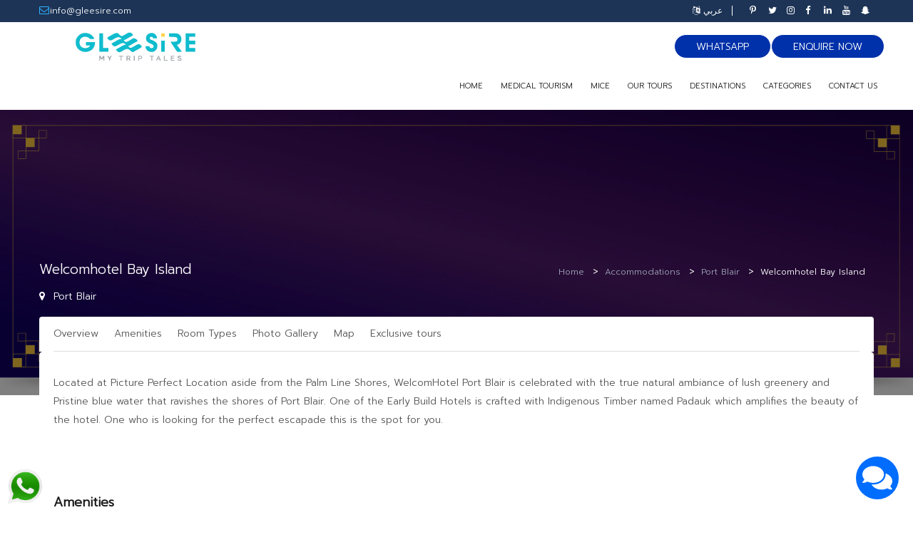

--- FILE ---
content_type: text/html; charset=utf-8
request_url: https://gleesire.com/accommodations/Port-Blair/Welcomhotel-Bay-Island
body_size: 13110
content:
<!DOCTYPE html>
<html lang="en">

<head>
	

    <meta charset="utf-8">
    <meta http-equiv="X-UA-Compatible" content="IE=edge">
    <meta name="viewport" content="width=device-width, initial-scale=1, shrink-to-fit=no">
	
	<meta name="author" content="UILOCATE">
	
	<meta itemprop="name" content="Gleesire Holidays, Kochi, Kerala, India">
	
    <title>Exclusive accommodation package at Welcomhotel Bay Island | Port Blair  by Gleesireholidays</title>
	
		<meta name="description" content="Best Holiday packages at leading resorts, hotels at Port Blair  by Gleesireholidays" />
	<meta itemprop="description" content="Best Holiday packages at leading resorts, hotels at Port Blair  by Gleesireholidays">
			<meta name="keywords" content="Port Blair  Resort package, Port Blair  hotel packages, Port Blair  destination hotel packages, Port Blair  special resort package, Port Blair  bookmyhotel package, Port Blair  bookresort package, Kerala resort package, Maldives pacakge" />
		<!--<meta itemprop="image" content="https://gleesire.com/catalog/view/theme/default/image/cards/g-2.jpg">-->
	
		
	 <link rel="alternate" hreflang="ar"  href="https://ar.gleesire.com/accommodations/Port-Blair/Welcomhotel-Bay-Island" />
	 <link rel="alternate" hreflang="x-default"  href="https://gleesire.com/accommodations/Port-Blair/Welcomhotel-Bay-Island" />
	   
	<meta property="og:title" content="Exclusive accommodation package at Welcomhotel Bay Island | Port Blair  by Gleesireholidays"/>
	<meta property="og:type" content="website" />
	<meta property="og:url" content="https://gleesire.com//accommodations/Port-Blair/Welcomhotel-Bay-Island" />
	<meta property="og:image" content="https://gleesire.com/catalog/view/theme/default/image/cards/fb-7.png" />
	<meta property="og:image:alt" content="Exclusive accommodation package at Welcomhotel Bay Island | Port Blair  by Gleesireholidays" />
	<meta property="og:description" content="Best Holiday packages at leading resorts, hotels at Port Blair  by Gleesireholidays" />
	<meta property="og:site_name" content="gleesire.com" />
	<meta property="fb:pages" content="104925970888373"/>
	<meta name="p:domain_verify" content="607f0199a65d9d9bceeedaa5a015925d"/>
	
	<meta name="twitter:card" content="summary">
	<meta name="twitter:site" content="@gleesireindia">
	<meta name="twitter:title" content="Exclusive accommodation package at Welcomhotel Bay Island | Port Blair  by Gleesireholidays">
	<meta name="twitter:description" content="Best Holiday packages at leading resorts, hotels at Port Blair  by Gleesireholidays">
	<meta name="twitter:creator" content="@gleesireindia">
	<meta name="twitter:image" content="https://gleesire.com/catalog/view/theme/default/image/cards/t-7.png">
	
	
	<link rel="apple-touch-icon" sizes="57x57" href="/favicons/apple-icon-57x57.png">
	<link rel="apple-touch-icon" sizes="60x60" href="/favicons/apple-icon-60x60.png">
	<link rel="apple-touch-icon" sizes="72x72" href="/favicons/apple-icon-72x72.png">
	<link rel="apple-touch-icon" sizes="76x76" href="/favicons/apple-icon-76x76.png">
	<link rel="apple-touch-icon" sizes="114x114" href="/favicons/apple-icon-114x114.png">
	<link rel="apple-touch-icon" sizes="120x120" href="/favicons/apple-icon-120x120.png">
	<link rel="apple-touch-icon" sizes="144x144" href="/favicons/apple-icon-144x144.png">
	<link rel="apple-touch-icon" sizes="152x152" href="/favicons/apple-icon-152x152.png">
	<link rel="apple-touch-icon" sizes="180x180" href="/favicons/apple-icon-180x180.png">
	<link rel="icon" type="image/png" sizes="192x192"  href="/favicons/android-icon-192x192.png">
	<link rel="icon" type="image/png" sizes="32x32" href="/favicons/favicon-32x32.png">
	<link rel="icon" type="image/png" sizes="96x96" href="/favicons/favicon-96x96.png">
	<link rel="icon" type="image/png" sizes="16x16" href="/favicons/favicon-16x16.png">
	<link rel="manifest" href="/favicons/manifest.json">
	<meta name="msapplication-TileColor" content="#ffffff">
	<meta name="msapplication-TileImage" content="/favicons/ms-icon-144x144.png">
	<meta name="theme-color" content="#ffffff">
	<link rel="shortcut icon" href="/favicons/favicon.ico">
	
	<link href="https://gleesire.com/catalog/view/theme/default/stylesheet/bootstrap/css/bootstrap.min.css" type="text/css" rel="stylesheet" >
	<link href="https://gleesire.com/catalog/view/theme/default/stylesheet/font-awesome/css/font-awesome.min.css" type="text/css" rel="stylesheet" >		
	<link href="https://gleesire.com/catalog/view/theme/default/stylesheet/themecss/lib.css" type="text/css" rel="stylesheet" >
	<link href="https://gleesire.com/catalog/view/javascript/jquery-ui/jquery-ui.min.css" type="text/css" rel="stylesheet" >
	<link href="https://gleesire.com/catalog/view/javascript/minicolors/miniColors.css" type="text/css" rel="stylesheet" >
<!-- Theme CSS
	============================================ -->
	<link href="https://gleesire.com/catalog/view/theme/default/stylesheet/themecss/so_megamenu.css" type="text/css" rel="stylesheet" >
	<link href="https://gleesire.com/catalog/view/javascript/owl-carousel/owl.carousel.css" type="text/css" rel="stylesheet" >	
	<link href="https://gleesire.com/catalog/view/theme/default/stylesheet/themecss/so-category-slider.css" type="text/css" rel="stylesheet" >
	<link href="https://gleesire.com/catalog/view/theme/default/stylesheet/themecss/so-newletter-popup.css" type="text/css" rel="stylesheet" >
	<link href="https://gleesire.com/catalog/view/theme/default/stylesheet/footer/footer1.css" type="text/css" rel="stylesheet" >
	<link href="https://gleesire.com/catalog/view/theme/default/stylesheet/header/header1.css" type="text/css" rel="stylesheet" >
	<link id="color_scheme" href="https://gleesire.com/catalog/view/theme/default/stylesheet/theme.css" type="text/css" rel="stylesheet" >
	<link href="https://gleesire.com/catalog/view/theme/default/stylesheet/responsive.css" type="text/css" rel="stylesheet" >
	<link href="https://gleesire.com/catalog/view/theme/default/stylesheet/quickview/quickview.css" type="text/css" rel="stylesheet" >
<!-- Google web fonts
	============================================ -->
	<link rel="preconnect" href="https://fonts.googleapis.com">
	<link rel="preconnect" href="https://fonts.gstatic.com" crossorigin>
	<link href="https://fonts.googleapis.com/css2?family=Prompt:wght@300&display=swap" rel="stylesheet">
	<link href="https://fonts.googleapis.com/css2?family=Epilogue:wght@400;700&display=swap" rel="stylesheet">
	<link href="https://fonts.googleapis.com/css2?family=Lexend&display=swap" rel="stylesheet">

	<style type="text/css">
		body{font-family: 'Prompt', sans-serif;font-display: swap;}
	</style>
	
	<script type="text/javascript" src="https://gleesire.com/catalog/view/javascript/jquery-2.2.4.min.js"></script>
	<script type="text/javascript" src="https://gleesire.com/catalog/view/javascript/bootstrap.min.js"></script>
	<script type="text/javascript" src="https://gleesire.com/catalog/view/javascript/typeahead.js"></script>	
	
	<!-- Google tag (gtag.js) -->
<script async src="https://www.googletagmanager.com/gtag/js?id=G-LLLPSZX9JS"></script>
<script>
  window.dataLayer = window.dataLayer || [];
  function gtag(){dataLayer.push(arguments);}
  gtag('js', new Date());

  gtag('config', 'G-LLLPSZX9JS');
</script>
<!-- Meta Pixel Code -->
<script>
!function(f,b,e,v,n,t,s)
{if(f.fbq)return;n=f.fbq=function(){n.callMethod?
n.callMethod.apply(n,arguments):n.queue.push(arguments)};
if(!f._fbq)f._fbq=n;n.push=n;n.loaded=!0;n.version='2.0';
n.queue=[];t=b.createElement(e);t.async=!0;
t.src=v;s=b.getElementsByTagName(e)[0];
s.parentNode.insertBefore(t,s)}(window, document,'script',
'https://connect.facebook.net/en_US/fbevents.js');
fbq('init', '522432095657190');
fbq('track', 'PageView');
</script>
<noscript><img height="1" width="1" style="display:none"
src="https://www.facebook.com/tr?id=522432095657190&ev=PageView&noscript=1"
/></noscript>
<!-- End Meta Pixel Code -->
<!-- Google tag (gtag.js) -->
<script async src="https://www.googletagmanager.com/gtag/js?id=AW-11236146551"></script>
<script>
  window.dataLayer = window.dataLayer || [];
  function gtag(){dataLayer.push(arguments);}
  gtag('js', new Date());

  gtag('config', 'AW-11236146551');
</script>
<!-- Event snippet for Website traffic conversion page -->
<script>
  gtag('event', 'conversion', {'send_to': 'AW-11236146551/D1JeCOSBoLIYEPf65-0p'});
</script>


<!-- Google tag (gtag.js) -->
<script async src="https://www.googletagmanager.com/gtag/js?id=G-JDEY1CK3CS"></script>
<script>
  window.dataLayer = window.dataLayer || [];
  function gtag(){dataLayer.push(arguments);}
  gtag('js', new Date());

  gtag('config', 'G-JDEY1CK3CS');
</script>
<!-- Google Tag Manager -->
<script>(function(w,d,s,l,i){w[l]=w[l]||[];w[l].push({'gtm.start':
new Date().getTime(),event:'gtm.js'});var f=d.getElementsByTagName(s)[0],
j=d.createElement(s),dl=l!='dataLayer'?'&l='+l:'';j.async=true;j.src=
'https://www.googletagmanager.com/gtm.js?id='+i+dl;f.parentNode.insertBefore(j,f);
})(window,document,'script','dataLayer','GTM-535CSL4');</script>
<!-- End Google Tag Manager -->
</head>
<style>


.loader {
	background: none repeat scroll 0 0 #ffffff;
	position: fixed;
	bottom: 0;
	left: 0;
	right: 0;
	top: 0;
	width: 100%;
	height: 100%;
	z-index: 9999; 
}

.loader .loader_inner {
	background-image: url("https://gleesire.com/catalog/view/theme/default/image/preload.gif");
	background-size: cover;
	background-repeat: no-repeat;
	background-position: center center;
	background-color: #fff;
	height: 73px;
	width: 60px;
	margin-top: -30px;
	margin-left: -30px;
	left: 50%;
	top: 50%;
	position: absolute; 
}
.headalltours{
	
	color: #0031aa;
    background: #eaf7ff;
    border-left: 2px #0031aa solid;
	font-style: italic;
	
}
</style>


<body class="common-home res layout-1">
<!-- Google Tag Manager (noscript) -->
<noscript><iframe src="https://www.googletagmanager.com/ns.html?id=GTM-535CSL4"
height="0" width="0" style="display:none;visibility:hidden"></iframe></noscript>
<!-- End Google Tag Manager (noscript) -->

<div id="loading-indicator" style="display:none;margin: 0px; padding: 0px; position: fixed; right: 0px; top: 0px; width: 100%; height: 100%; background-color: rgb(102, 102, 102); z-index: 30001; opacity: 0.8;">
<p style="position: absolute; color: White; top: 50%; left: 45%;">
Processing request, please wait...
<img src="https://gleesire.com/catalog/view/theme/default/image/ajax-loader.gif"  />
	  
</p>
</div>


	<div class="loader">
		<div class="loader_inner"></div>
	</div>
	

	<div id="wrapper" class="wrapper-fluid banners-effect-10 bodycontent">
		<!-- Header Container  -->
		<header id="header" class=" typeheader-1">
			<!-- Header Top -->
			<div class="header-bonus">
				<div class="container">
					<ul class="bonus-phone pull-left">
						<li><i class="fa fa-envelope-o" aria-hidden="true"></i> <a><span class="__cf_email__" data-cfemail="b8d1d6ded7f8dfd4ddddcbd1cadd96dbd7d5">[email&#160;protected]</span></a></li>						
					</ul>
					<ul class="bonus-social pull-right">
						<li><a href="https://in.pinterest.com/gleesire/"><i class="fa fa-pinterest-p" aria-hidden="true"></i></a></li>
						<li><a href="https://x.com/gleesireindia"><i class="fa fa-twitter" aria-hidden="true"></i></a></li>
						<li><a href="https://www.instagram.com/gleesire.holidays/"><i class="fa fa-instagram" aria-hidden="true"></i></a></li>
						<li><a href="https://www.facebook.com/gleesire/"><i class="fa fa-facebook" aria-hidden="true"></i></a></li>
						<li><a href="https://www.linkedin.com/company/gleesire/"><i class="fa fa-linkedin" aria-hidden="true"></i></a></li>
						<li><a href="https://www.youtube.com/@gleesire"><i class="fa fa-youtube" aria-hidden="true"></i></a></li>
						<li><a href="https://www.snapchat.com/add/gleesire"><i class="fa fa-snapchat-ghost" aria-hidden="true"></i></a></li>
						
					</ul>
					
					<div class="bonus-login pull-right">
											<a href="https://ar.gleesire.com/accommodations/Port-Blair/Welcomhotel-Bay-Island"><i class="fa fa-language" aria-hidden="true"></i> عربي</a>
					</div>	
				</div>
			</div>
			<div class="header-top hidden-compact">
				<div class="container">
					<div class="row">
						<div class="col-lg-3 col-xs-3 header-logo pull-left">
							<div class="navbar-logo">
								<a href="/"><img src="https://gleesire.com/catalog/view/theme/default/image/logo-gleesire.svg" alt="Gleesire Holidays" title="Gleesire Holidays"></a>
							</div>
						</div>
						<div class="book pull-right">
							<a href="/enquiry">Enquire Now</a>
						</div>
						<div class="book pull-right">
							<a target="_new" href="https://api.whatsapp.com/send?phone=919847833777&text=Bookmytripholidays">WhatsApp</a>
						</div>
						
						<!-- Menuhome -->
						<div class="header-menu pull-right">
							<div class="megamenu-style-dev megamenu-dev">
								<div class="responsive">
									<nav class="navbar-default">
										<div class="container-megamenu horizontal">
											<div class="navbar-header">
												<button type="button" id="show-megamenu" data-toggle="collapse" class="navbar-toggle">
													<span class="icon-bar"></span>
													<span class="icon-bar"></span>
													<span class="icon-bar"></span>
												</button>
											</div>
											<div class="megamenu-wrapper">
												<span id="remove-megamenu" class="fa fa-times"></span>
												<div class="megamenu-pattern">
													<div class="container">
													
																										
													
														<ul class="megamenu" data-transition="slide" data-animationtime="500">
															<li class="menu-home ">
																
																<a href="/" class="clearfix">
																	<strong>
																		Home
																	</strong>
																</a>
																
															</li>
															<li >
																
																<a href="/medicaltourism" class="clearfix">
																	<strong>
																		Medical Tourism
																	</strong>
																</a>
																
															</li>
															<li  >
																
																<a href="/mice" class="clearfix">
																	<strong>
																		MICE
																	</strong>
																</a>
																
															</li>
															<!--<li>
																
																<a href="#" class="clearfix">
																	<strong>
																		CRUISE
																	</strong>
																</a>
																
															</li>-->
																<li class="style-page with-sub-menu hover">
																<p class="close-menu"></p>
																<a class="clearfix">
																	<strong>
																		Our Tours
																	</strong>
																</a>
																
																
																 <div class="sub-menu" style="width: 90%;">
																	<div class="content">
																	  <div class="row">
																	   																		<div class="col-md-4">						 
																		  <ul class="row-list">
																			
																				<li><a href="/tourpackages/Kerala">Kerala</a></li>
																				
																			
																				<li><a href="/tourpackages/Delhi">Delhi</a></li>
																				
																			
																				<li><a href="/tourpackages/Tamil-Nadu">Tamil Nadu</a></li>
																				
																			
																				<li><a href="/tourpackages/Wayanad">Wayanad</a></li>
																				
																			
																				<li><a href="/tourpackages/Alleppey">Alleppey</a></li>
																				
																			
																				<li><a href="/tourpackages/Kumarakom">Kumarakom</a></li>
																				
																			
																				<li><a href="/tourpackages/Munnar">Munnar</a></li>
																				
																																					  </ul>
																		</div>
																		<div class="col-md-4">					 
																		  <ul class="row-list">
																			
																				<li><a href="/tourpackages/Thekkady">Thekkady</a></li>
																				
																			
																				<li><a href="/tourpackages/Thiruvananthapuram">Thiruvananthapuram</a></li>
																				
																			
																				<li><a href="/tourpackages/Vagamon">Vagamon</a></li>
																				
																			
																				<li><a href="/tourpackages/Athirappilly">Athirappilly</a></li>
																				
																			
																				<li><a href="/tourpackages/Kovalam">Kovalam</a></li>
																				
																			
																				<li><a href="/tourpackages/Goa">Goa</a></li>
																				
																			
																				<li><a href="/tourpackages/Kollam">Kollam</a></li>
																				
																																					  </ul>
																		</div>
																		
																		<div class="col-md-4">
																		  <ul class="row-list">
																			
																				<li><a href="/tourpackages/Maldives">Maldives</a></li>
																				
																			
																				<li><a href="/tourpackages/Karnataka">Karnataka</a></li>
																				
																			
																				<li><a href="/tourpackages/Kashmir">Kashmir</a></li>
																				
																			
																				<li><a href="/tourpackages/Andhra-Pradesh">Andhra Pradesh</a></li>
																				
																			
																				<li><a href="/tourpackages/Srilanka">Srilanka</a></li>
																				
																			
																				<li><a href="/tourpackages/Coorg">Coorg</a></li>
																				
																																						<li><a class="headalltours" href="/holidaylocations" target="_self">More Locations</a></li>
																		  </ul>
																		</div>
																																			  </div>
																	</div>
																  </div>
																
																
																
																
															</li>
															<li class="style-page with-sub-menu hover">
																<p class="close-menu"></p>
																
																<a href="#" class="clearfix">
																	<strong>
																		Destinations
																	</strong>
																</a>
																<div class="sub-menu" style="width: 40%;">
																	<div class="content">
																		<div class="row">
																			<div class="col-md-12">
																				<ul class="row-list">
																				 																																												<li><a href="/destinations/India">India</a></li>
																						  																							<li><a href="/destinations/Maldives">Maldives</a></li>
																						  																							<li><a href="/destinations/Sri-Lanka">Sri Lanka</a></li>
																						  																							<li><a href="/destinations/South-Africa">South Africa</a></li>
																						  																							<li><a href="/destinations/Oman">Oman</a></li>
																						  																							<li><a href="/destinations/Mauritius">Mauritius</a></li>
																						  																							<li><a href="/destinations/United-Arab-Emirates">United Arab Emirates</a></li>
																						  																				  																				  <li><a class="headalltours" href="/destinations" target="_self">More Destinations</a></li>
																				</ul>
																			</div>
																		</div>
																	</div>
																</div>
															</li>
														
															
															<li class="style-page with-sub-menu hover">
																<p class="close-menu"></p>
																<a class="clearfix">
																	<strong>
																		CATEGORIES
																	</strong>
																</a>
																<div class="sub-menu" style="width: 40%;">
																	<div class="content">
																		<div class="row">
																			<div class="col-md-12">
																				<ul class="row-list">
																				                                                                                 <li><a href="/tourpackages/category/Ayurveda">Ayurveda</a></li>
										                                              <li><a href="/tourpackages/category/Beach-Holiday">Beach Holiday</a></li>
										                                              <li><a href="/tourpackages/category/Budget-Tours">Budget Tours</a></li>
										                                              <li><a href="/tourpackages/category/Family-Holidays">Family Holidays</a></li>
										                                              <li><a href="/tourpackages/category/Fishing">Fishing</a></li>
										                                              <li><a href="/tourpackages/category/Heritage">Heritage</a></li>
										                                              <li><a href="/tourpackages/category/Honeymoon">Honeymoon</a></li>
										                                              <li><a href="/tourpackages/category/Luxury">Luxury</a></li>
										                                              <li><a href="/tourpackages/category/Monsoon">Monsoon</a></li>
										                                              <li><a href="/tourpackages/category/Nature">Nature</a></li>
										                                              <li><a href="/tourpackages/category/Resort-Stay">Resort Stay</a></li>
										                                              <li><a href="/tourpackages/category/Solo-Tour">Solo Tour</a></li>
										                                    																				</ul>
																			</div>
																		</div>
																	</div>
																</div>
															</li>
															<li  >
																
																<a href="/contactus" class="clearfix">
																	<strong>
																		Contact Us
																	</strong>
																</a>
																
															</li>
															
														</ul>
													</div>
												</div>
											</div>
										</div>
									</nav>
								</div>
							</div>
						</div>
					</div>
				</div>
			</div>
			<!-- //Header Top -->
		</header>
		
<style>

#overlay {
  position: absolute;
   top: 0;
   left: 0;
   width: 100%;
   height: 100%;
   background-color: black;
   opacity: 0.6;
}
</style>
	
	
	<div class="image-top" >
	
	<img src="https://gleesire.com/catalog/view/theme/default/image/bg/BG-01.jpg" alt="tour" class="img-responsive" style="filter: brightness(0.5);" ></div>
		
		<!-- Main Container  -->
		<div class="container product-detail tour-single">
			<div class="row">
				<div id="content" class="col-md-12 col-sm-12 col-xs-12">
					<a href="javascript:void(0)" class="open-sidebar hidden-lg hidden-md"><i class="fa fa-bars"></i>Sidebar</a>
					<div class="detail-content">
						
						<div class="breadcrumbs1">
						<ul class="breadcrumb-cate"  itemscope itemtype="http://schema.org/BreadcrumbList">						
											
								<li itemprop="itemListElement" itemscope itemtype="http://schema.org/ListItem"><a href="/" class="icon-home" itemprop="item"> <span itemprop="name">Home  </span></a>
								<meta itemprop="position" content="1" />
								</li>
															<li itemprop="itemListElement" itemscope itemtype="http://schema.org/ListItem"><a href="/accommodations" itemprop="item"> <span itemprop="name">Accommodations  </span></a>
									<meta itemprop="position" content="2" />
								</li>
															<li itemprop="itemListElement" itemscope itemtype="http://schema.org/ListItem"><a href="/accommodations/Port-Blair" itemprop="item"> <span itemprop="name">Port Blair   </span></a>
									<meta itemprop="position" content="3" />
								</li>
															<li itemprop="itemListElement" itemscope itemtype="http://schema.org/ListItem"><a href="#" itemprop="item" class="active"> <span itemprop="name">Welcomhotel Bay Island</span></a>
								<meta itemprop="position" content="4" />
								</li>
													
					
						
					
					
					
				</ul>
				</div>
						<div class="sticky-content">
							<h1>Welcomhotel Bay Island</h1>
							<ul class="box-meta">
								
								<li><i class="fa fa-map-marker" aria-hidden="true"></i>Port Blair </li>
							</ul>
							<div class="top-tab" id="nav">
								<ul class="nav nav-tabs">
									<li><a href="#home">Overview</a></li>
																
									<li><a href="#menu3">Amenities</a></li>
																		<li><a href="#menu4">Room Types</a></li>
																											<li><a href="#menu5">Photo Gallery</a></li>
																		
									
									<li><a href="#menu2">Map</a></li>
									
																		<li><a href="#menu8">Exclusive tours</a></li>
																	</ul>
							</div>
						</div>
						<div class="content-tabs">
		
							<div class="tab-content">
									<p id="home">Located at Picture Perfect Location aside from the Palm Line Shores, WelcomHotel Port Blair is celebrated with the true natural ambiance of lush greenery and Pristine blue water that ravishes the shores of Port Blair. One of the Early Build Hotels is crafted with Indigenous Timber named Padauk which amplifies the beauty of the hotel. One who is looking for the perfect escapade this is the spot for you.</p>
									
									
									<div id="menu3" class="tour-amen clearfix" style="padding-top:60px">
										<h3>Amenities</h3>
										<ul>
											
																					<li><i class="fa fa-check-circle" aria-hidden="true"></i>Air conditioned</li>
																				<li><i class="fa fa-check-circle" aria-hidden="true"></i>Wifi</li>
																				<li><i class="fa fa-check-circle" aria-hidden="true"></i>Banquet hall</li>
																				<li><i class="fa fa-check-circle" aria-hidden="true"></i>Doctor on call</li>
																				<li><i class="fa fa-check-circle" aria-hidden="true"></i>Fitness center</li>
																				<li><i class="fa fa-check-circle" aria-hidden="true"></i>Laundry</li>
																				<li><i class="fa fa-check-circle" aria-hidden="true"></i>Restaurant</li>
																				<li><i class="fa fa-check-circle" aria-hidden="true"></i>Room service</li>
																				<li><i class="fa fa-check-circle" aria-hidden="true"></i>Safe lock</li>
																				<li><i class="fa fa-check-circle" aria-hidden="true"></i>Spa</li>
																				<li><i class="fa fa-check-circle" aria-hidden="true"></i>Tea/coffee maker</li>
																				<li><i class="fa fa-check-circle" aria-hidden="true"></i>Swimming Pool</li>
																				<li><i class="fa fa-check-circle" aria-hidden="true"></i>Travel Desk</li>
																				<li><i class="fa fa-check-circle" aria-hidden="true"></i>Kids Play Area</li>
																				<li><i class="fa fa-check-circle" aria-hidden="true"></i>Valet Parking</li>
																					
										</ul>
									</div>
																		<div id="menu4" class="tour-amen clearfix" style="padding-top:60px">
										<h3>Room Types</h3>
										<ul>
											
											
										
																				<li><i class="fa fa-check-circle" aria-hidden="true"></i>Plantation View Villa</li>
																					
										</ul>
									</div>
																											<div id="menu5" class="tour-amen clearfix" style="padding-top:60px">
										
										<h3>Photo Gallery</h3>
										
										<div class="category-slider-inner products-list yt-content-slider" data-rtl="yes" data-autoplay="yes" data-autoheight="no" data-delay="4" data-speed="0.6" data-margin="30" data-items_column00="4" data-items_column0="4" data-items_column1="4" data-items_column2="2" data-items_column3="2" data-items_column4="1" data-arrows="no" data-pagination="no" data-lazyload="yes" data-loop="yes" data-hoverpause="yes">
											
																					<div class="item">
													<div class="transition product-layout">
														<div class="product-item-container ">
															<div class="item-block so-quickview">
																<div class="image">
																	
																		<img src="https://gleesire.com/image/catalog/A1 Andamn delight/Extra Vagant/itc.jpg" alt="Bookmytripholidays | Welcomhotel Bay Island,Port Blair  | Best Accommodation packages" class="img-responsive" loading="lazy">
																	
																	
																</div>
																
															</div>
														</div>
													</div>
												</div>
																								<div class="item">
													<div class="transition product-layout">
														<div class="product-item-container ">
															<div class="item-block so-quickview">
																<div class="image">
																	
																		<img src="https://gleesire.com/image/catalog/A1 Andamn delight/Extra Vagant/itc2.jpg" alt="Bookmytripholidays | Welcomhotel Bay Island,Port Blair  | Best Accommodation packages" class="img-responsive" loading="lazy">
																	
																	
																</div>
																
															</div>
														</div>
													</div>
												</div>
																								<div class="item">
													<div class="transition product-layout">
														<div class="product-item-container ">
															<div class="item-block so-quickview">
																<div class="image">
																	
																		<img src="https://gleesire.com/image/catalog/A1 Andamn delight/Extra Vagant/itc3.jpg" alt="Bookmytripholidays | Welcomhotel Bay Island,Port Blair  | Best Accommodation packages" class="img-responsive" loading="lazy">
																	
																	
																</div>
																
															</div>
														</div>
													</div>
												</div>
																								<div class="item">
													<div class="transition product-layout">
														<div class="product-item-container ">
															<div class="item-block so-quickview">
																<div class="image">
																	
																		<img src="https://gleesire.com/image/catalog/A1 Andamn delight/Extra Vagant/itc4.jpg" alt="Bookmytripholidays | Welcomhotel Bay Island,Port Blair  | Best Accommodation packages" class="img-responsive" loading="lazy">
																	
																	
																</div>
																
															</div>
														</div>
													</div>
												</div>
																								<div class="item">
													<div class="transition product-layout">
														<div class="product-item-container ">
															<div class="item-block so-quickview">
																<div class="image">
																	
																		<img src="https://gleesire.com/image/catalog/A1 Andamn delight/Extra Vagant/itc_portblair.jpg" alt="Bookmytripholidays | Welcomhotel Bay Island,Port Blair  | Best Accommodation packages" class="img-responsive" loading="lazy">
																	
																	
																</div>
																
															</div>
														</div>
													</div>
												</div>
																			
										</div>
										
									</div>
																		
									
									
									<div id="menu2" class="tour-amen clearfix">
										<h3>Map Located</h3>
										<div id="map_canvas" class="map map_single" style="height:300px"></div>						
									</div>
									
																		<div id="menu8" class="tour-amen clearfix" >
										<h3>Exclusive tour packages featuring Welcomhotel Bay Island</h3>
											<section class="section-style4">
					<!--<div class="container page-builder-ltr">
						<div class="row row-style row_a1">
							<div class="col-lg-12 col-md-12 col-sm-12 col-xs-12 col_a1c">
								<div class="module so-deals-1tr home1_deals so-deals">
									
									<div class="modcontent">
										<div class="so-deal modcontent products-list grid clearfix clearfix preset00-3 preset01-3 preset02-2 preset03-2 preset04-1  button-type1  style2">-->
											
										
										
										
										
										<div class="category-slider-inner products-list yt-content-slider" data-rtl="yes" data-autoplay="no" data-autoheight="no" data-delay="4" data-speed="0.6" data-margin="30" data-items_column00="3" data-items_column0="3" data-items_column1="3" data-items_column2="2" data-items_column3="2" data-items_column4="1" data-arrows="no" data-pagination="no" data-lazyload="yes" data-loop="yes" data-hoverpause="yes">
											
											
																						
											
												<div class="item">
													<div class="item-inner">
														<div class="transition product-layout">
															<div class="product-item-container ">
																<div class="item-block so-quickview">
																	<div class="image">
																		<a href="/tourpackages/Andaman-and-Nicobar/Extravaganza-at-Port-Blair" target="_self">
																																					<img src="https://gleesire.com//image/catalog/A1 Andamn delight/Extra Vagant/package/andaman (1).jpg" alt="" class="img-responsive" loading="lazy">
																		</a>
																		<span class="label-hot"><i class="fa fa-fire" aria-hidden="true"></i>Trending</span>
																		<span class="label-rate style2"><i class="fa fa-star" aria-hidden="true"></i>Popular</span>
																	</div>
																	<div class="item-content clearfix">
																		<h3><a href="/tourpackages/Andaman-and-Nicobar/Extravaganza-at-Port-Blair">Extravaganza at Port Blair</a></h3>
																	
																		<ul>
																			<li> Beach Holiday</li>
																			<li><i class="fa fa-clock-o" aria-hidden="true"></i> 4 Day</li>
																			<li><i class="fa fa-user-circle" aria-hidden="true"></i> 2 persons</li>
																		</ul>
																		<div class="item-bot clearfix">
																		
																																			<div class="price pull-left"> From <label>
																	INR 68,000																	</label> <span>2 persons</span>
																	</div>
																																			
																		
																			
																				
																			
																			<a href="/tourpackages/Andaman-and-Nicobar/Extravaganza-at-Port-Blair" class="book-now btn-quickview pull-right" >View</a>
																		</div>
																	</div>
																</div>
															</div>
														</div>
													</div>
												</div>
																								</div>
												<!--</div>
									</div>
								</div>
							</div>
						</div>
					</div>-->
				</section>
				</div>
																		
</div>
						</div>
					</div>
				</div>

</div>
				</div>

	<script data-cfasync="false" src="/cdn-cgi/scripts/5c5dd728/cloudflare-static/email-decode.min.js"></script><script src="https://maps.googleapis.com/maps/api/js?key=AIzaSyC8Dk_BbzrogTiUyaLN2j6ZarXs1k1v0x0"></script>

<script type="text/javascript" src="https://gleesire.com/catalog/view/javascript/label.js"></script>
  <script type="text/javascript" src="https://gleesire.com/catalog/view/javascript/mapfinal.js"></script>
  
   <script>
  
  var maplocations = "Port Blair ";
	var locarray = maplocations.split(",");		
	new google.maps.event.addDomListener(window, 'load', initialize(locarray,"labelrequired"));
  

    

</script>




<!-- Footer Container -->
		<footer class="footer-container typefooter-1">
			<div class="footer-has-toggle" id="collapse-footer">
				<div class="so-page-builder">
					<div class="container-fluid page-builder-ltr">
						<div class="row row_mvtd footer--center2 row-color ">
							<div class="col-lg-12 col-md-12 col-sm-12 col-xs-12 col_6fdl float_none container">
								<div class="row row_hwmc  ">
									<div class="col-lg-3 col-md-3 col-sm-6 col-xs-6 col_6ps1 footer--link">
										<div class="footer-logo">
											<a href="/"><img src="https://gleesire.com/catalog/view/theme/default/image/logo-gleesire.svg" alt="Gleesire Holidays" title="Gleesire Holidays"></a>
										</div>
										<p>Choose us as your corporate Tour / Holiday Company. Reach out to Gleesire today to discuss a Holiday plan</p>						
									</div>
									<div class="col-lg-3 col-md-3 col-sm-6 col-xs-6 col_6ps1 footer--link">
										<h3 class="title-footer">
											Address
										</h3>
										<ul class="about-list">
											<li><i class="fa fa-map-marker" aria-hidden="true"></i><span class="ab-pd"><span style="color:#c50700">INDIA:</span>NH 66 Bypass, near Lake Shore hospital, Nettoor, Maradu, Kochi, Kerala 682040</span></li>
											
											<li class=""><i class="fa fa-phone" aria-hidden="true"></i><a class="ab-pd" href="tel:+914842956632">+91 484 295 6632</a></li>
											<li class=""><i class="fa fa-mobile" aria-hidden="true"></i><a class="ab-pd" href="tel:+919847833777">+91 984 783 3777</a></li>
											<li class=""><i class="fa fa-whatsapp" aria-hidden="true"></i><a class="ab-pd" href="https://wa.me/919847833777">+91 984 783 3777</a></li>
											<li><i class="fa fa-map-marker" aria-hidden="true"></i><span class="ab-pd"><span style="color:#c50700">DUBAI:</span>Gleesire Travel & Tourism L.L.C
P.O. Box 3456, Dubai, United Arab Emirates</span></li>
											<li class=""><i class="fa fa-mobile" aria-hidden="true"></i><a class="ab-pd" href="tel:+971561747476">+971 56 174 7476</a></li>
											<li class=""><i class="fa fa-whatsapp" aria-hidden="true"></i><a class="ab-pd" href="https://wa.me/971502501309">+971 50 250 1309</a></li>
											<li class="call-mail"><i class="fa fa-paper-plane" aria-hidden="true"></i><a class="ab-pd" href="/cdn-cgi/l/email-protection#452c2b232a0522292020362c37206b262a28"><span class="__cf_email__" data-cfemail="8ce5e2eae3ccebe0e9e9ffe5fee9a2efe3e1">[email&#160;protected]</span></a></li>
											
										</ul>
									</div>
									<div class="col-lg-3 col-md-3 col-sm-6 col-xs-6 col_6ps1 footer--link">
										<h3 class="title-footer">
											Useful Links
										</h3>
										<ul class="links">
											<li>
												<a href="/">Home</a>
											</li>
											<li>
												<a href="#">Cruise</a>
											</li>
											<li>
												<a href="/privacypolicy">Privacy Policy</a>
											</li>
											<li>
												<a href="/termsandconditions">Terms & Condition</a>
											</li>
											<li>
												<a href="/disclaimer">Disclaimer</a>
											</li>
											<li>
												<a href="/transactionpolicy">Transaction Policy</a>
											</li>
											<li>
												<a href="/cancellationpolicy">Cancellation Policy</a>
											</li>
										</ul>
									</div>
									<div class="col-lg-3 col-md-3 col-sm-6 col-xs-6 col_6ps1 footer--link">
										<h3 class="title-footer">
											Contact
										</h3>
										<ul class="links">
											<li>
												<a href="/aboutus">About Us</a>
											</li>
											<li>
												<a href="/medicaltourism">Medical Tourism</a>
											</li>
											
											<li>
												<a href="/mice">MICE</a>
											</li>
											
											<li>
												<a href="/contactus">Contact Us</a>
											</li>
											<iframe src="https://www.google.com/maps/embed?pb=!1m18!1m12!1m3!1d3930.226411383692!2d76.3166473!3d9.915092200000002!2m3!1f0!2f0!3f0!3m2!1i1024!2i768!4f13.1!3m3!1m2!1s0x3b0873283ed3c24d%3A0x26d94168e3d08476!2sGleesire%20Holidays%20Pvt%20Ltd%20(Book%20My%20Trip%20Holidays)!5e0!3m2!1sen!2sin!4v1726565499945!5m2!1sen!2sin" width="100%" height="250" style="border:0;" allowfullscreen="" loading="lazy" referrerpolicy="no-referrer-when-downgrade"></iframe>
											
										</ul>
									</div>
								</div>
							</div>
						</div>
					</div>
				</div>
			</div>
			<div class="footer-toggle hidden-lg hidden-md">
				<a class="showmore collapsed" data-toggle="collapse" href="#collapse-footer" aria-expanded="false" aria-controls="collapse-footer">
					<span class="toggle-more"><i class="fa fa-angle-double-down"></i>Show More</span>
					<span class="toggle-less"><i class="fa fa-angle-double-up"></i>Show less</span>
				</a>
			</div>
			<div class="footer-bottom ">
				<div class="container">
					<div class="row">
						<div class="col-md-6 col-sm-6 copyright">
							Gleesire Holidays ©2026. All Rights Reserved. 
						</div>
						<div class="col-md-6 col-sm-6 social">
							<h3>Follows Us:</h3>
							<ul>
								<li><a href="https://in.pinterest.com/gleesire/"><span class="fa fa-pinterest-p"></span></a></li>
								<li><a href="https://x.com/gleesireindia"><span class="fa fa-twitter" aria-hidden="true"></span></a></li>
								<li><a href="https://www.instagram.com/gleesire.holidays/"><span class="fa fa-instagram" aria-hidden="true"></span></a></li>
								<li><a href="https://www.facebook.com/gleesire/"><span class="fa fa-facebook" aria-hidden="true"></span></a></li>
								<li><a href="https://www.linkedin.com/company/gleesire/"><span class="fa fa-linkedin" aria-hidden="true"></span></a></li>
								<li><a href="https://www.youtube.com/@gleesire"><span class="fa fa-youtube" aria-hidden="true"></span></a></li>
								<li><a href="https://www.snapchat.com/add/gleesire"><span class="fa fa-snapchat-ghost" aria-hidden="true"></span></a></li>
							</ul>
						</div>
					</div>
				</div>
			</div>
		</footer>
		<!-- //end Footer Container -->
	</div>
	
	<!--<a href="https://api.whatsapp.com/send?phone=919847833777&text=Gleesire Holiday" target="_new"><div class="back-to-top"><i class="fa fa-whatsapp"></i></div></a>-->
	<a href="https://api.whatsapp.com/send?phone=919847833777&text=Gleesire Holiday" target="_new"><div class="back-to-top"><img src="https://gleesire.com/catalog/view/theme/default/image/whatsapp_new.png" alt="Gleesire Holidays" title="Whatsapp"></div></a>
	<!-- End Color Scheme
		============================================ -->
	<!-- Include Libs & Plugins
		============================================ -->
		<!-- Placed at the end of the document so the pages load faster -->
		
		
		<style>
		
		.navbar-logo {
    width: 200px;
    display: block;
    margin: 0 auto;
}
.footer-logo {
    width: 200px;
    display: block;
    /* margin: 0 auto; */
}
		
		
		.back-to-top{
		background-color:transparent !important;
		
		position: fixed;
    bottom: 25px;    /* Distance from bottom */
    left: 10px;      /* Distance from left */
    background-color: transparent !important;
    z-index: 999;    /* Ensure it's above other elements */
    padding: 0px;
    border: none;
    cursor: pointer;
	width: 50px;
    height: 50px;
		}
		.fa {
		height:10px;
		width:10px;
		}
		</style>

		<script data-cfasync="false" src="/cdn-cgi/scripts/5c5dd728/cloudflare-static/email-decode.min.js"></script><script defer="defer" type="text/javascript" src="https://gleesire.com/catalog/view/javascript/themejs/so_megamenu.js"></script>
		<script defer="defer" type="text/javascript" src="https://gleesire.com/catalog/view/javascript/owl-carousel/owl.carousel.js"></script>
		<script defer="defer" type="text/javascript" src="https://gleesire.com/catalog/view/javascript/slick-slider/slick.js"></script>
		<script defer="defer" type="text/javascript" src="https://gleesire.com/catalog/view/javascript/themejs/libs.js"></script>
		<script defer="defer" type="text/javascript" src="https://gleesire.com/catalog/view/javascript/unveil/jquery.unveil.js"></script>
		<script defer="defer" type="text/javascript" src="https://gleesire.com/catalog/view/javascript/countdown/jquery.countdown.min.js"></script>
		<script defer="defer" type="text/javascript" src="https://gleesire.com/catalog/view/javascript/dcjqaccordion/jquery.dcjqaccordion.2.8.min.js"></script>
		<script defer="defer" type="text/javascript" src="https://gleesire.com/catalog/view/javascript/datetimepicker/moment.js"></script>
		<script defer="defer" type="text/javascript" src="https://gleesire.com/catalog/view/javascript/datetimepicker/bootstrap-datetimepicker.min.js"></script>
		<script defer="defer" type="text/javascript" src="https://gleesire.com/catalog/view/javascript/jquery-ui/jquery-ui.min.js"></script>
		<script defer="defer" type="text/javascript" src="https://gleesire.com/catalog/view/javascript/modernizr/modernizr-2.6.2.min.js"></script>
		<script defer="defer" type="text/javascript" src="https://gleesire.com/catalog/view/javascript/minicolors/jquery.miniColors.min.js"></script>
		<script defer="defer" type="text/javascript" src="https://gleesire.com/catalog/view/javascript/jquery.nav.js"></script>
		<script defer="defer" type="text/javascript" src="https://gleesire.com/catalog/view/javascript/quickview/jquery.magnific-popup.min.js"></script>
		<script defer="defer" type="text/javascript" src="https://gleesire.com/catalog/view/javascript/themejs/application.js"></script>
		<script defer="defer" type="text/javascript" src="https://gleesire.com/catalog/view/javascript/themejs/homepage.js"></script>
		<script defer="defer" type="text/javascript" src="https://gleesire.com/catalog/view/javascript/themejs/custom_h1.js"></script>
		<script defer="defer" type="text/javascript" src="https://gleesire.com/catalog/view/javascript/themejs/addtostick.js"></script>
		<script defer="defer" type="text/javascript" src="https://gleesire.com/catalog/view/javascript/themejs/nouislider.js"></script>
		<script>
	$(document).ajaxStart(function() {
				$("#loading-indicator").show();
			}).ajaxStop(function() {
				$("#loading-indicator").hide();
			});
	</script>
		<script>
			
			$(window).load(function() {

				$(".loader_inner").fadeOut();
				$(".loader").delay(400).fadeOut("slow");

			});
			
			$("#sendenquiry").submit(function(e){
				//alert($("#sendenquiry").serialize());
				if($.trim($("#fullname").val())=="" || $.trim($("#date_from").val())=="" || $.trim($("#email").val())=="" || $.trim($("#phone").val())=="" || $.trim($("#adultcount").val())==""){	
				
					alert("Kindly enter your Name, Date of Travel, Email, Phone and the number of adults travelling. Thank you.");
					return false;
				}else{				
					//alert("Sending Enquiry..");
					e.preventDefault();
					$.ajax({
						type : 'POST',
						data: $("#sendenquiry").serialize(),
						url : 'https://gleesire.com/index.php?route=package/package/sendenquiry',
						success : function(data){
							alert('Enquiry successfully submitted.Our agent will contact you at the earliest. Thank you.');
							$('#sendenquiry')[0].reset();
						}
					});
					return false;
				}
			});
			
			$('#txtLocation').typeahead({
            source: function (query, result) {
                $.ajax({
                    url: "https://gleesire.com/index.php?route=common/server",
					data: 'query=' + query,            
                    dataType: "json",
                    type: "POST",
                    success: function (data) {
						result($.map(data, function (item) {
							return item;
                        }));
                    },
					error: function(data){
						console.log(data);
						console.log("errrrrrrrrrrrrrror");
					}
                });
            }
        });
		
		function addTOCART(product_id) {
			//alert("inside");		
			$.post( "/addtocart", {id: product_id}, function( data ) {
				/*$(".overlay").show();
				$(".cart-overlay").show();*/
				//location.reload();
				window.location.href = 'https://gleesire.com/index.php?route=checkout/checkout';
			});
		
		}

		 $('select[name=\'currency\']').change(function() {
					//alert($(this).val());
					$.ajax({
						url: 'index.php?route=common/currency/currency',
						type: "POST",
						data : {
							code:$(this).val(),
							redirect:$("input#redirect").val()
						},						
						success : function() {
							//alert('Success');
							location.reload();
						},
						error: function() {
							alert('Error occured');
						}
					});
			  });
			  
			  
           $(".table_summary tr.item").each(function() {
			
			var tax;
			if($(this).find("input#hidt").val() > 0)
			{
				tax = parseFloat($(this).find("input#hidt").val());
				
			}else{
				tax = 0;
			}
			
			var baseprice=parseFloat($(this).find("input#hidbp").val());
			var pricediscount=parseFloat($(this).find("input#hidbpdisc").val());
			if(pricediscount > 0){
				baseprice = baseprice - (baseprice * (pricediscount / 100))
			}
			var pid=$(this).find("input#hidpid").val();
			var taxpercent = (baseprice * (tax / 100));
			var grandtotal = 0;
			
			$("#tblcart tr.cartitem").each(function() {
			
				if($(this).find("input#hidpid").val() == pid){
					
					
					
					var adult_qty=$(this).find("input#adult_quantity_1").val();
					var child_qty=$(this).find("input#child_quantity_1").val();
					var qty = parseInt(adult_qty) + parseInt(child_qty);
					
					//alert("adult_qty:"+adult_qty+" child_qty:"+child_qty+" child_discount:"+child_discount+" child_price:"+child_price+" totalprice:"+totalprice);
					
					var child_discount= 50;//parseFloat($(this).find("input#hidchilddiscount").val());
					var child_price = (baseprice - (baseprice * (child_discount / 100))) * child_qty;
					
					var totalprice = ((baseprice + taxpercent) * adult_qty) + child_price;
					
					$(".table_summary tr td.text-right1 #spnqty"+pid).text(qty);
				
					$(".table_summary tr td.text-right1 #spnprice"+pid).html(totalprice);
					
					grandtotal += totalprice;
				}
				
			});
			
			
			$(".table_summary #spngrandtotal").html(grandtotal);
			
			//var totalprice = (baseprice + taxpercent) * 1;
			//alert(tax +"..baseprice.."+baseprice+"..pid..."+pid+"...taxpercent..."+taxpercent+".......");
			
			
		});
		
		$("#frmcart").submit(function(event){
			
			// Prevent default posting of form - put here to work in case of errors
			event.preventDefault();
			
			var jsontext = html2json();
			console.log(jsontext);
			$.ajax({
			  type: "POST",
			  url: "https://gleesire.com/index.php?route=checkout/submit",
			  data: {
				cartitems: jsontext,
				firstname: $("#firstname_booking").val(),
				lastname: $("#lastname_booking").val(),
				email: $("#email_booking").val(),
				telephone: $("#telephone_booking").val()				
			  },
			  success: function(result) {
				 console.log(result);
				// alert(result);
				window.location.href = 'https://gleesire.com/index.php?route=checkout/payment_address';
				 //window.location.href = 'https://gleesire.com/index.php?route=checkout/bookingcomplete&order_id='+result;
			  },
			  error: function(result) {
				alert('error');
				console.log(result);
			  }
			});	
			
		});
		
		function html2json() {
		   var json = '[';
		   var otArr = [];
		   var id="";
		   var tbl2 = $('.table_summary tr').each(function(i) {        
			  x = $(this).find('span');			 
			  x.each(function() {
				if($(this).attr("id").match(/spnid/)){
					json += '{"product_id":"' + $(this).text() +'",'; 
				}
				if($(this).attr("id").match(/spnname/)){
					json += '"product_name":"' + $(this).text() +'",'; 
				}
				
				if($(this).attr("id").match(/spntraveldate/)){
					json += '"product_tdate":"' + $(this).text() +'",'; 
				}
				if($(this).attr("id").match(/spnoption/)){
					json += '"product_price_option":"' + $(this).text() +'",'; 
				}
				if($(this).attr("id").match(/spnqty/)){
					json += '"product_qty":"' + $(this).text() +'",';
				}	
				if($(this).attr("id").match(/spnadultqty/)){
					json += '"product_qty_adult":"' + $(this).text() +'",';
				}
				if($(this).attr("id").match(/spnsmallchildqty/)){
					json += '"product_qty_small_child":"' + $(this).text() +'",';
				}				
				if($(this).attr("id").match(/spnchildqty/)){
					json += '"product_qty_child":"' + $(this).text() +'",';
				}	
				if($(this).attr("id").match(/spnprice/)){
					json += '"product_price":"' + $(this).text() +'","product_gtotal":"' + $('#spngrandtotal').text() +'"},'; 
				}				
			  });
			  
			  
			  
		   })
		   
		    json = json.replace(/,\s*$/, "");
			json += ']'; 
					  
			//alert(json);
			return json;		   
		}

$("#updatecart").on("click", function () {
				
		var grandtotal = 0, valid = 0, msg = "";		
		var child_discount = 50;		
		var baseprice = 0,pricediscount = 0,child_price = 0,totalprice = 0;	
		
		$("#tblcart tr.cartitem").each(function() {

            var pid=$(this).find("input#hidpid").val();
			var tprice=$(this).find("input#hidbp").val();
			var default_qty=$(this).find("input#hiddefaultqty").val();
			var adult_qty=$(this).find("select[name='adultcount0']").val();
			var child_qty=$(this).find("select[name='childcount0']").val();
			var small_child_qty=$(this).find("select[name='infantcount0']").val();
			console.log("adult_qty:"+adult_qty);
			console.log("child_qty:"+child_qty);
			console.log("small_child_qty:"+small_child_qty);
			var tdate = "";
				
			if($(this).find("input#traveldate"+pid).length > 0){
				tdate = $(this).find("input#traveldate"+pid).val();
			}
				
			if($(this).find("select#fixdate"+pid).length > 0){
				tdate = $(this).find("select#fixdate"+pid).val();
			}
			
			
			if(parseInt(adult_qty) < parseInt(default_qty)){			
				valid = 1;
				msg = "Min Pack(Adults) required for the tour '"+$(this).find("input#hidtourname").val()+"' is "+default_qty+", ";					
			}
			
			if(tdate == ""){
				valid = 1;
				msg +="Please specify your tentative travel date for '"+$(this).find("input#hidtourname").val()+"'";
				
			}
			
			if(valid == 1){		
				$("#divsummary").css("display","none");
				alert(msg);	
				
			}else{
				
				//valid = 0;
				
				$("#divsummary").css("display","block");				
							
				// var priceoptions = 0,priceoptiontext="";
				 
				// if($(this).find("td.pricecriteria").html().trim() != "Nil"){
						
					// priceoptions = parseFloat($(this).find("td.pricecriteria select option:selected").val());
					// if(priceoptions != 0){
						// priceoptiontext	= $(this).find("td.pricecriteria select option:selected").text();			
					// }else{
						// priceoptiontext = "Nil";
					// }
				// }		
				
				
				
				
				//alert("date:"+tdate);
				
				//e.preventDefault();
				$.ajax({
				  type: "POST",
				  async: false,
				  url: "https://gleesire.com/index.php?route=package/package/updatecartqty",
				  data: {
					product_id: pid,
					adult_qty: adult_qty,
					child_qty: child_qty,
					small_child_qty: small_child_qty,
					priceaddons:'',
					tprice:tprice,
					traveldate:tdate
				  },
				  success: function(result) {
					console.log(result);
					
					for (var prop in result) {
						//alert("Key:" + prop);
						//alert("Value:" + result[prop]);
						
						if(prop == "price"){
							baseprice = parseFloat(result[prop]) / default_qty;
						}
						
						if(prop == "discount"){
							pricediscount = parseFloat(result[prop]);
						}					
						
						if(prop == "adult_qty"){
							adult_qty = parseInt(result[prop]);
						}
						
						if(prop == "child_qty"){
							child_qty = parseInt(result[prop]);
						}
						
						if(prop == "small_child_qty"){
							small_child_qty = parseInt(result[prop]);
						}
						if(prop == "priceaddons"){
							//var priceoptionstxt = result[prop].split(':');
							//priceoptions = parseFloat(priceoptionstxt[1]);
						}
						if(prop == "traveldate"){
							tdate = result[prop];
						}
						
						
					}
					
					if(pricediscount > 0){
						baseprice = baseprice - (baseprice * (pricediscount / 100));

						$(".table_summary tr td #spnperpersonprice"+pid).html(baseprice);	
						$(".table_summary tr td #spndisc"+pid).html("(After "+parseInt(pricediscount)+"% discount)");
					}else{
						$(".table_summary tr td #spnperpersonprice"+pid).html(baseprice);	
					}
						
					child_price = 0;
					
					if(child_qty > 0){
						//child_price = (baseprice - (baseprice * (child_discount / 100))) * child_qty;
					}
					var priceoptions = 0;
					totalprice = ((baseprice) * adult_qty) + (priceoptions * adult_qty) + child_price;
					
					//alert("baseprice:"+baseprice+" pricediscount:"+pricediscount+" child_price:"+child_price+" totalprice:"+totalprice);
					
					var qty=parseInt(adult_qty) + parseInt(child_qty) + parseInt(small_child_qty);
					console.log("qty:"+qty);
					
					$(".table_summary tr td.text-right1 #spnprice"+pid).html(totalprice);
				
					$(".table_summary tr td #spntraveldate"+pid).html(tdate);	
					
					$(".table_summary tr td #spntraveldate1"+pid).html(tdate);	
					
					//$(".table_summary tr td #spnextra"+pid).html(priceoptiontext);	
					
					
					
					//$(".table_summary tr td #spnoption"+pid).html(priceoptiontext);	
					
					$(".table_summary tr td.text-right1 #spnqty"+pid).text(qty);
						
					$(".table_summary tr td.text-right1 #spntotalqty"+pid).text("Adults : "+adult_qty+", Children : "+child_qty+", Infants : "+small_child_qty);
						
					$(".table_summary tr td.text-right1 #spnadultqty"+pid).text(adult_qty);
						
					$(".table_summary tr td.text-right1 #spnchildqty"+pid).text(child_qty);
						
					$(".table_summary tr td.text-right1 #spnsmallchildqty"+pid).text(small_child_qty);					
					
				  },
				  error: function(result) {
					alert('error');
					
				  }
				});
		  
				grandtotal += parseFloat(totalprice);

			}
        });
		
		$(".table_summary #spngrandtotal").html(grandtotal);		
		
	});
		$("#frmpayaddress").submit(function(e){			
				
				e.preventDefault();
				$.ajax({
					type : 'POST',
					data: $("#frmpayaddress").serialize(),
					url : 'https://gleesire.com/index.php?route=checkout/payment_address/save',
					success : function(data){
						console.log(data);
						window.location.href = 'https://gleesire.com/index.php?route=checkout/payment_method';
					}
				});
				return false;
			});

$("#frmpaymethod").submit(function(e){			
				
				e.preventDefault();
				$.ajax({
					type : 'POST',
					data: $("#frmpaymethod").serialize(),
					url : 'https://gleesire.com/index.php?route=checkout/payment_method/save',
					success : function(data){
						console.log(data);
						window.location.href = 'https://gleesire.com/index.php?route=extension/payment/airpay';
					}
				});
				return false;
			});


$('input[name=\'payment_address\']').on('change', function() {
	if (this.value == 'new') {
		$('#payment-existing').hide();
		$('#payment-new').show();
	} else {
		$('#payment-existing').show();
		$('#payment-new').hide();
	}
});

// Sort the custom fields
$('#collapse-payment-address .form-group[data-sort]').detach().each(function() {
	if ($(this).attr('data-sort') >= 0 && $(this).attr('data-sort') <= $('#collapse-payment-address .form-group').length-2) {
		$('#collapse-payment-address .form-group').eq(parseInt($(this).attr('data-sort'))+2).before(this);
	}

	if ($(this).attr('data-sort') > $('#collapse-payment-address .form-group').length-2) {
		$('#collapse-payment-address .form-group:last').after(this);
	}

	if ($(this).attr('data-sort') == $('#collapse-payment-address .form-group').length-2) {
		$('#collapse-payment-address .form-group:last').after(this);
	}

	if ($(this).attr('data-sort') < -$('#collapse-payment-address .form-group').length-2) {
		$('#collapse-payment-address .form-group:first').before(this);
	}
});

$('button[id^=\'button-payment-custom-field\']').on('click', function() {
	var node = this;

	$('#form-upload').remove();

	$('body').prepend('<form enctype="multipart/form-data" id="form-upload" style="display: none;"><input type="file" name="file" /></form>');

	$('#form-upload input[name=\'file\']').trigger('click');

	if (typeof timer != 'undefined') {
    	clearInterval(timer);
	}

	timer = setInterval(function() {
		if ($('#form-upload input[name=\'file\']').val() != '') {
			clearInterval(timer);

			$.ajax({
				url: 'index.php?route=tool/upload',
				type: 'post',
				dataType: 'json',
				data: new FormData($('#form-upload')[0]),
				cache: false,
				contentType: false,
				processData: false,
				beforeSend: function() {
					$(node).button('loading');
				},
				complete: function() {
					$(node).button('reset');
				},
				success: function(json) {
					$(node).parent().find('.text-danger').remove();

					if (json['error']) {
						$(node).parent().find('input[name^=\'custom_field\']').after('<div class="text-danger">' + json['error'] + '</div>');
					}

					if (json['success']) {
						alert(json['success']);

						$(node).parent().find('input[name^=\'custom_field\']').val(json['code']);
					}
				},
				error: function(xhr, ajaxOptions, thrownError) {
					alert(thrownError + "\r\n" + xhr.statusText + "\r\n" + xhr.responseText);
				}
			});
		}
	}, 500);
});
	
			
		</script>
		<script src="https://app.botamation.in/webchat/plugin.js?v=6"></script><script>ktt10.setup({id:"D5x6DN5MzEcCfmr0Zd5",accountId:"1658700",color:"#006dff"})</script>
	
	<script defer src="https://static.cloudflareinsights.com/beacon.min.js/vcd15cbe7772f49c399c6a5babf22c1241717689176015" integrity="sha512-ZpsOmlRQV6y907TI0dKBHq9Md29nnaEIPlkf84rnaERnq6zvWvPUqr2ft8M1aS28oN72PdrCzSjY4U6VaAw1EQ==" data-cf-beacon='{"version":"2024.11.0","token":"e58aacb439d643ae919e5204e462a97a","r":1,"server_timing":{"name":{"cfCacheStatus":true,"cfEdge":true,"cfExtPri":true,"cfL4":true,"cfOrigin":true,"cfSpeedBrain":true},"location_startswith":null}}' crossorigin="anonymous"></script>
</body>

</html>

--- FILE ---
content_type: text/css
request_url: https://gleesire.com/catalog/view/javascript/owl-carousel/owl.carousel.css
body_size: 849
content:
/* 
 *  Owl Carousel - Animate Plugin
 */
.owl2-carousel .animated {
    -webkit-animation-duration: 1000ms;
    animation-duration: 1000ms;
    -webkit-animation-fill-mode: both;
    animation-fill-mode: both;
}

.owl2-carousel .owl2-animated-in {
    z-index: 0;
}

.owl2-carousel .owl2-animated-out {
    z-index: 1;
}

.owl2-carousel .fadeOut {
    -webkit-animation-name: fadeOut;
    animation-name: fadeOut;
}

@-webkit-keyframes fadeOut {
    0% {
        opacity: 1;
    }

    100% {
        opacity: 0;
    }
}

@keyframes fadeOut {
    0% {
        opacity: 1;
    }

    100% {
        opacity: 0;
    }
}

/* 
 * 	Owl Carousel - Auto Height Plugin
 */
.owl2-height {
    -webkit-transition: height 500ms ease-in-out;
    -moz-transition: height 500ms ease-in-out;
    -ms-transition: height 500ms ease-in-out;
    -o-transition: height 500ms ease-in-out;
    transition: height 500ms ease-in-out;
}

/* 
 *  Core Owl Carousel CSS File
 */
.owl2-carousel {
    /*display: none;*/
    width: 100%;
    -webkit-tap-highlight-color: transparent;
    /* position relative and z-index fix webkit rendering fonts issue */
    position: relative;
    z-index: 1;
}

.owl2-carousel .owl2-stage {
    position: relative;
    -ms-touch-action: pan-Y;
}

.owl2-carousel .owl2-stage:after {
    content: ".";
    display: block;
    clear: both;
    visibility: hidden;
    line-height: 0;
    height: 0;
}

.owl2-carousel .owl2-stage-outer {
    position: relative;
    overflow: hidden;
    /* fix for flashing background */
    -webkit-transform: translate3d(0px, 0px, 0px);
	transform: translate3d(0px, 0px, 0px);
	-moz-transform: translate3d(0px, 0px, 0px);
}

.owl2-carousel .owl2-controls .owl2-nav .owl2-prev,
.owl2-carousel .owl2-controls .owl2-nav .owl2-next,
.owl2-carousel .owl2-controls .owl2-dot {
    cursor: pointer;
    cursor: hand;
    -webkit-user-select: none;
    -khtml-user-select: none;
    -moz-user-select: none;
    -ms-user-select: none;
    user-select: none;
}

.owl2-carousel.owl2-loaded {
    display: block;
}

.owl2-carousel.owl2-loading {
    opacity: 0;
    display: block;
}

.owl2-carousel.owl2-hidden {
    opacity: 0;
}

.owl2-carousel .owl2-refresh .owl2-item {
    /*display: none;*/
}

.owl2-carousel .owl2-item {
    position: relative;
    min-height: 1px;
    float: left;
    -webkit-backface-visibility: hidden;
    -webkit-tap-highlight-color: transparent;
    -webkit-touch-callout: none;
    -webkit-user-select: none;
    -moz-user-select: none;
    -ms-user-select: none;
    user-select: none;
}

.owl2-carousel .owl2-item img {
    display: block;
    width: 100%;
    -webkit-transform-style: preserve-3d;
}

.owl2-carousel.owl2-text-select-on .owl2-item {
    -webkit-user-select: auto;
    -moz-user-select: auto;
    -ms-user-select: auto;
    user-select: auto;
}

.owl2-carousel .owl2-grab {
    cursor: move;
    cursor: -webkit-grab;
    cursor: -o-grab;
    cursor: -ms-grab;
    cursor: grab;
}

.owl2-carousel.owl2-rtl {
    direction: rtl;
}

.owl2-carousel.owl2-rtl .owl2-item {
    float: right;
}

/* No Js */
.no-js .owl2-carousel {
    display: block;
}

/* 
 * 	Owl Carousel - Lazy Load Plugin
 */
.owl2-carousel .owl2-item .owl2-lazy {
    opacity: 0;
    -webkit-transition: opacity 400ms ease;
    -moz-transition: opacity 400ms ease;
    -ms-transition: opacity 400ms ease;
    -o-transition: opacity 400ms ease;
    transition: opacity 400ms ease;
}

.owl2-carousel .owl2-item img {
    transform-style: preserve-3d;
}

/* 
 * 	Owl Carousel - Video Plugin
 */
.owl2-carousel .owl2-video-wrapper {
    position: relative;
    height: 100%;
    background: #000;
}

.owl2-carousel .owl2-video-play-icon {
    position: absolute;
    height: 80px;
    width: 80px;
    left: 50%;
    top: 50%;
    margin-left: -40px;
    margin-top: -40px;
    background: url("owl.video.play.png") no-repeat;
    cursor: pointer;
    z-index: 1;
    -webkit-backface-visibility: hidden;
    -webkit-transition: scale 100ms ease;
    -moz-transition: scale 100ms ease;
    -ms-transition: scale 100ms ease;
    -o-transition: scale 100ms ease;
    transition: scale 100ms ease;
}

.owl2-carousel .owl2-video-play-icon:hover {
    -webkit-transition: scale(1.3, 1.3);
    -moz-transition: scale(1.3, 1.3);
    -ms-transition: scale(1.3, 1.3);
    -o-transition: scale(1.3, 1.3);
    transition: scale(1.3, 1.3);
}

.owl2-carousel .owl2-video-playing .owl2-video-tn,
.owl2-carousel .owl2-video-playing .owl2-video-play-icon {
    /*display: none;*/
}

.owl2-carousel .owl2-video-tn {
    opacity: 0;
    height: 100%;
    background-position: center center;
    background-repeat: no-repeat;
    -webkit-background-size: contain;
    -moz-background-size: contain;
    -o-background-size: contain;
    background-size: contain;
    -webkit-transition: opacity 400ms ease;
    -moz-transition: opacity 400ms ease;
    -ms-transition: opacity 400ms ease;
    -o-transition: opacity 400ms ease;
    transition: opacity 400ms ease;
}

.owl2-carousel .owl2-video-frame {
    position: relative;
    z-index: 1;
}


--- FILE ---
content_type: text/css
request_url: https://gleesire.com/catalog/view/theme/default/stylesheet/themecss/so-category-slider.css
body_size: 3522
content:
.post-text,.pre-text{margin:10px 20px 10px 20px}@media all and (max-width:320px){.container-slider .preset05-1 .vpo-wrap{width:100%;margin:0}.container-slider .preset05-1 .vpo-wrap .vp{margin-right:0}.container-slider .preset05-1 .vpo-wrap .vp .item{float:left;margin:0;width:100%}.container-slider .preset05-2 .vpo-wrap{width:50%;margin:0 -50% 0 0}.container-slider .preset05-2 .vpo-wrap .vp{margin-right:-100%}.container-slider .preset05-2 .vpo-wrap .vp .item{float:left;margin:0 1%;width:48%}.container-slider .preset05-3 .vpo-wrap{width:33.3333%;margin:0 -66.6666% 0 0}.container-slider .preset05-3 .vpo-wrap .vp{margin-right:-200%}.container-slider .preset05-3 .vpo-wrap .vp .item{float:left;margin:0 1%;width:31.3333%}.container-slider .preset05-4 .vpo-wrap{width:25%;margin:0 -75% 0 0}.container-slider .preset05-4 .vpo-wrap .vp{margin-right:-300%}.container-slider .preset05-4 .vpo-wrap .vp .item{float:left;margin:0 1%;width:23%}.container-slider .preset05-5 .vpo-wrap{width:20%;margin:0 -80% 0 0}.container-slider .preset05-5 .vpo-wrap .vp{margin-right:-400%}.container-slider .preset05-5 .vpo-wrap .vp .item{float:left;margin:0 1%;width:18%}.container-slider .preset05-6 .vpo-wrap{width:16.6666%;margin:0 -83.3333% 0 0}.container-slider .preset05-6 .vpo-wrap .vp{margin-right:-500%}.container-slider .preset05-6 .vpo-wrap .vp .item{float:left;margin:0 1%;width:14.6666%}.container-slider .show .slider:before{display:none}.container-slider .show-image .slider:before{display:none}.container-slider .show.preset05-1 .item-cat-image{width:100%}.container-slider .show.preset05-2 .item-cat-image{width:100%}.container-slider .show.preset05-3 .item-cat-image{width:100%}.container-slider .show.preset05-4 .item-cat-image{width:100%}.container-slider .show.preset05-5 .item-cat-image{width:100%}.container-slider .show.preset05-6 .item-cat-image{width:100%}.container-slider .show.preset05-1 .item-sub-cat{width:100%}.container-slider .show.preset05-2 .item-sub-cat{width:100%}.container-slider .show.preset05-3 .item-sub-cat{width:100%}.container-slider .show.preset05-4 .item-sub-cat{width:100%}.container-slider .show.preset05-5 .item-sub-cat{width:100%}.container-slider .show.preset05-6 .item-sub-cat{width:100%}.container-slider .show.preset05-1 .slider{width:100%}.container-slider .show.preset05-2 .slider{width:100%}.container-slider .show.preset05-3 .slider{width:100%}.container-slider .show.preset05-4 .slider{width:100%}.container-slider .show.preset05-5 .slider{width:100%}.container-slider .show.preset05-6 .slider{width:100%}.container-slider .show-image.preset05-1 .item-cat-image{width:100%}.container-slider .show-image.preset05-2 .item-cat-image{width:33%}.container-slider .show-image.preset05-3 .item-cat-image{width:25%}.container-slider .show-image.preset05-4 .item-cat-image{width:20%}.container-slider .show-image.preset05-5 .item-cat-image{width:16.6%}.container-slider .show-image.preset05-6 .item-cat-image{width:14%}.container-slider .show-image.preset05-1 .slider{width:100%}.container-slider .show-image.preset05-2 .slider{width:66%}.container-slider .show-image.preset05-3 .slider{width:75%}.container-slider .show-image.preset05-4 .slider{width:80%}.container-slider .show-image.preset05-5 .slider{width:83%}.container-slider .show-image.preset05-6 .slider{width:85%}.container-slider .show-sub.preset05-1 .slider:before{display:none}.container-slider .show-sub.preset05-1 .item-sub-cat{width:100%}.container-slider .show-sub.preset05-2 .item-sub-cat{width:33%}.container-slider .show-sub.preset05-3 .item-sub-cat{width:25%}.container-slider .show-sub.preset05-4 .item-sub-cat{width:20%}.container-slider .show-sub.preset05-5 .item-sub-cat{width:16.6%}.container-slider .show-sub.preset05-6 .item-sub-cat{width:14%}.container-slider .show-sub.preset05-1 .slider{width:100%}.container-slider .show-sub.preset05-2 .slider{width:66%}.container-slider .show-sub.preset05-3 .slider{width:75%}.container-slider .show-sub.preset05-4 .slider{width:80%}.container-slider .show-sub.preset05-5 .slider{width:83%}.container-slider .show-sub.preset05-6 .slider{width:85%}.container-slider .item-cat-image .product-feature .item,.container-slider .item-cat-image .product-feature .item .transition{width:100%}}@media all and (min-width:321px) and (max-width:480px){.container-slider .slider:before{display:none}.container-slider .preset04-1 .vpo-wrap{width:100%;margin:0}.container-slider .preset04-1 .vpo-wrap .vp{margin-right:0}.container-slider .preset04-1 .vpo-wrap .vp .item{float:left;margin:0;width:100%}.container-slider .preset04-2 .vpo-wrap{width:50%;margin:0 -50% 0 0}.container-slider .preset04-2 .vpo-wrap .vp{margin-right:-100%}.container-slider .preset04-2 .vpo-wrap .vp .item{float:left;margin:0 1%;width:48%}.container-slider .preset04-3 .vpo-wrap{width:33.3333%;margin:0 -66.6666% 0 0}.container-slider .preset04-3 .vpo-wrap .vp{margin-right:-200%}.container-slider .preset04-3 .vpo-wrap .vp .item{float:left;margin:0 1%;width:31.3333%}.container-slider .preset04-4 .vpo-wrap{width:25%;margin:0 -75% 0 0}.container-slider .preset04-4 .vpo-wrap .vp{margin-right:-300%}.container-slider .preset04-4 .vpo-wrap .vp .item{float:left;margin:0 1%;width:23%}.container-slider .preset04-5 .vpo-wrap{width:20%;margin:0 -80% 0 0}.container-slider .preset04-5 .vpo-wrap .vp{margin-right:-400%}.container-slider .preset04-5 .vpo-wrap .vp .item{float:left;margin:0 1%;width:18%}.container-slider .preset04-6 .vpo-wrap{width:16.6666%;margin:0 -83.3333% 0 0}.container-slider .preset04-6 .vpo-wrap .vp{margin-right:-500%}.container-slider .preset04-6 .vpo-wrap .vp .item{float:left;margin:0 1%;width:14.6666%}.container-slider .show.preset05-1 .item-cat-image{width:100%}.container-slider .show.preset05-2 .item-cat-image{width:100%}.container-slider .show.preset05-3 .item-cat-image{width:100%}.container-slider .show.preset05-4 .item-cat-image{width:100%}.container-slider .show.preset05-5 .item-cat-image{width:100%}.container-slider .show.preset05-6 .item-cat-image{width:100%}.container-slider .show.preset05-1 .item-sub-cat{width:100%}.container-slider .show.preset05-2 .item-sub-cat{width:100%}.container-slider .show.preset05-3 .item-sub-cat{width:100%}.container-slider .show.preset05-4 .item-sub-cat{width:100%}.container-slider .show.preset05-5 .item-sub-cat{width:100%}.container-slider .show.preset05-6 .item-sub-cat{width:100%}.container-slider .show.preset05-1 .slider{width:100%}.container-slider .show.preset05-2 .slider{width:100%}.container-slider .show.preset05-3 .slider{width:100%}.container-slider .show.preset05-4 .slider{width:100%}.container-slider .show.preset05-5 .slider{width:100%}.container-slider .show.preset05-6 .slider{width:100%}.container-slider .show-image.preset04-1 .item-cat-image{width:100%}.container-slider .show-image.preset04-2 .item-cat-image{width:33%}.container-slider .show-image.preset04-3 .item-cat-image{width:25%}.container-slider .show-image.preset04-4 .item-cat-image{width:20%}.container-slider .show-image.preset04-5 .item-cat-image{width:16.6%}.container-slider .show-image.preset04-6 .item-cat-image{width:14%}.container-slider .show-image.preset04-1 .slider{width:100%}.container-slider .show-image.preset04-2 .slider{width:66%}.container-slider .show-image.preset04-3 .slider{width:75%}.container-slider .show-image.preset04-4 .slider{width:80%}.container-slider .show-image.preset04-5 .slider{width:83%}.container-slider .show-image.preset04-6 .slider{width:85%}.container-slider .show .slider:before{display:none}.container-slider .show-image .slider:before{display:none}.container-slider .show-sub.preset04-1 .slider:before{display:none}.container-slider .show-sub.preset04-1 .item-sub-cat{width:100%}.container-slider .show-sub.preset04-2 .item-sub-cat{width:33%}.container-slider .show-sub.preset04-3 .item-sub-cat{width:25%}.container-slider .show-sub.preset04-4 .item-sub-cat{width:20%}.container-slider .show-sub.preset04-5 .item-sub-cat{width:16.6%}.container-slider .show-sub.preset04-6 .item-sub-cat{width:14%}.container-slider .show-sub.preset04-1 .slider{width:100%}.container-slider .show-sub.preset04-2 .slider{width:66%}.container-slider .show-sub.preset04-3 .slider{width:75%}.container-slider .show-sub.preset04-4 .slider{width:80%}.container-slider .show-sub.preset04-5 .slider{width:83%}.container-slider .show-sub.preset04-6 .slider{width:85%}}@media all and (min-width:481px) and (max-width:768px){.container-slider .preset03-1 .vpo-wrap{width:100%;margin:0}.container-slider .preset03-1 .vpo-wrap .vp{margin-right:0}.container-slider .preset03-1 .vpo-wrap .vp .item{float:left;margin:0;width:100%}.container-slider .preset03-2 .vpo-wrap{width:50%;margin:0 -50% 0 0}.container-slider .preset03-2 .vpo-wrap .vp{margin-right:-100%}.container-slider .preset03-2 .vpo-wrap .vp .item{float:left;margin:0 1%;width:48%}.container-slider .preset03-3 .vpo-wrap{width:33.3333%;margin:0 -66.6666% 0 0}.container-slider .preset03-3 .vpo-wrap .vp{margin-right:-200%}.container-slider .preset03-3 .vpo-wrap .vp .item{float:left;margin:0 1%;width:31.3333%}.container-slider .preset03-4 .vpo-wrap{width:25%;margin:0 -75% 0 0}.container-slider .preset03-4 .vpo-wrap .vp{margin-right:-300%}.container-slider .preset03-4 .vpo-wrap .vp .item{float:left;margin:0 1%;width:23%}.container-slider .preset03-5 .vpo-wrap{width:20%;margin:0 -80% 0 0}.container-slider .preset03-5 .vpo-wrap .vp{margin-right:-400%}.container-slider .preset03-5 .vpo-wrap .vp .item{float:left;margin:0 1%;width:18%}.container-slider .preset03-6 .vpo-wrap{width:16.6666%;margin:0 -83.3333% 0 0}.container-slider .preset03-6 .vpo-wrap .vp{margin-right:-500%}.container-slider .preset03-6 .vpo-wrap .vp .item{float:left;margin:0 1%;width:14.6666%}.container-slider .show.preset03-1 .item-cat-image{width:33.3%}.container-slider .show.preset03-3 .item-cat-image{width:20%}.container-slider .show.preset03-4 .item-cat-image{width:16.7%}.container-slider .show.preset03-5 .item-cat-image{width:14.3%}.container-slider .show.preset03-6 .item-cat-image{width:12.5%}.container-slider .show.preset03-1 .item-sub-cat{width:33.3%}.container-slider .show.preset03-2 .item-sub-cat{width:25%}.container-slider .show.preset03-3 .item-sub-cat{width:20%}.container-slider .show.preset03-4 .item-sub-cat{width:16.7%}.container-slider .show.preset03-5 .item-sub-cat{width:14.3%}.container-slider .show.preset03-6 .item-sub-cat{width:12.5%}.container-slider .show.preset03-1 .slider{width:33.3%}.container-slider .show.preset03-3 .slider{width:60%}.container-slider .show.preset03-4 .slider{width:66%}.container-slider .show.preset03-5 .slider{width:71.4%}.container-slider .show.preset03-6 .slider{width:75%}.container-slider .show-image.preset03-1 .item-cat-image{width:100%}.container-slider .show-image.preset03-2 .item-cat-image{width:33%}.container-slider .show-image.preset03-3 .item-cat-image{width:25%}.container-slider .show-image.preset03-4 .item-cat-image{width:20%}.container-slider .show-image.preset03-5 .item-cat-image{width:16.6%}.container-slider .show-image.preset03-6 .item-cat-image{width:14%}.container-slider .show-image.preset03-1 .slider{width:100%}.container-slider .show-image.preset03-2 .slider{width:66%}.container-slider .show-image.preset03-3 .slider{width:75%}.container-slider .show-image.preset03-4 .slider{width:80%}.container-slider .show-image.preset03-5 .slider{width:83%}.container-slider .show-image.preset03-6 .slider{width:85%}.container-slider .show-image .slider:before{display:none}.container-slider .show-sub.preset03-1 .item-sub-cat{width:100%}.container-slider .show-sub.preset03-2 .item-sub-cat{width:33%}.container-slider .show-sub.preset03-3 .item-sub-cat{width:25%}.container-slider .show-sub.preset03-4 .item-sub-cat{width:20%}.container-slider .show-sub.preset03-5 .item-sub-cat{width:16.6%}.container-slider .show-sub.preset03-6 .item-sub-cat{width:14%}.container-slider .show-sub.preset03-1 .slider{width:100%}.container-slider .show-sub.preset03-2 .slider{width:66%}.container-slider .show-sub.preset03-3 .slider{width:75%}.container-slider .show-sub.preset03-4 .slider{width:80%}.container-slider .show-sub.preset03-5 .slider{width:83%}.container-slider .show-sub.preset03-6 .slider{width:85%}}@media all and (min-width:769px) and (max-width:1200px){.container-slider .preset02-1 .vpo-wrap{width:100%;margin:0}.container-slider .preset02-1 .vpo-wrap .vp{margin-right:0}.container-slider .preset02-1 .vpo-wrap .vp .item{float:left;margin:0;width:100%}.container-slider .preset02-2 .vpo-wrap{width:50%;margin:0 -50% 0 0}.container-slider .preset02-2 .vpo-wrap .vp{margin-right:-100%}.container-slider .preset02-2 .vpo-wrap .vp .item{float:left;margin:0 1%;width:48%}.container-slider .preset02-3 .vpo-wrap{width:33.3333%;margin:0 -66.6666% 0 0}.container-slider .preset02-3 .vpo-wrap .vp{margin-right:-200%}.container-slider .preset02-3 .vpo-wrap .vp .item{float:left;margin:0 1%;width:31.3333%}.container-slider .preset02-4 .vpo-wrap{width:25%;margin:0 -75% 0 0}.container-slider .preset02-4 .vpo-wrap .vp{margin-right:-300%}.container-slider .preset02-4 .vpo-wrap .vp .item{float:left;margin:0 1%;width:23%}.container-slider .preset02-5 .vpo-wrap{width:20%;margin:0 -80% 0 0}.container-slider .preset02-5 .vpo-wrap .vp{margin-right:-400%}.container-slider .preset02-5 .vpo-wrap .vp .item{float:left;margin:0 1%;width:18%}.container-slider .preset02-6 .vpo-wrap{width:16.6666%;margin:0 -83.3333% 0 0}.container-slider .preset02-6 .vpo-wrap .vp{margin-right:-500%}.container-slider .preset02-6 .vpo-wrap .vp .item{float:left;margin:0 1%;width:14.6666%}.container-slider .show.preset02-1 .item-cat-image{width:33.3%}.container-slider .show.preset02-2 .item-cat-image{width:25%}.container-slider .show.preset02-3 .item-cat-image{width:100%}.container-slider .show.preset02-4 .item-cat-image{width:16.7%}.container-slider .show.preset02-5 .item-cat-image{width:14.3%}.container-slider .show.preset02-6 .item-cat-image{width:12.5%}.container-slider .show.preset02-1 .item-sub-cat{width:33.3%}.container-slider .show.preset02-2 .item-sub-cat{width:25%}.container-slider .show.preset02-3 .item-sub-cat{width:20%}.container-slider .show.preset02-4 .item-sub-cat{width:16.7%}.container-slider .show.preset02-5 .item-sub-cat{width:14.3%}.container-slider .show.preset02-6 .item-sub-cat{width:12.5%}.container-slider .show.preset02-1 .slider{width:33.3%}.container-slider .show.preset02-2 .slider{width:50%}.container-slider .show.preset02-3 .slider{width:100%}.container-slider .show.preset02-4 .slider{width:66%}.container-slider .show.preset02-5 .slider{width:71.4%}.container-slider .show.preset02-6 .slider{width:75%}.container-slider .show-image .slider:before{display:none}.container-slider .show-image.preset02-1 .item-cat-image{width:100%}.container-slider .show-image.preset02-2 .item-cat-image{width:33%}.container-slider .show-image.preset02-3 .item-cat-image{width:25%}.container-slider .show-image.preset02-4 .item-cat-image{width:20%}.container-slider .show-image.preset02-5 .item-cat-image{width:16.6%}.container-slider .show-image.preset02-6 .item-cat-image{width:14%}.container-slider .show-image.preset02-1 .slider{width:100%}.container-slider .show-image.preset02-2 .slider{width:66%}.container-slider .show-image.preset02-3 .slider{width:75%}.container-slider .show-image.preset02-4 .slider{width:80%}.container-slider .show-image.preset02-5 .slider{width:83%}.container-slider .show-image.preset02-6 .slider{width:85%}.container-slider .show-sub.preset02-1 .item-sub-cat{width:100%}.container-slider .show-sub.preset02-2 .item-sub-cat{width:33%}.container-slider .show-sub.preset02-3 .item-sub-cat{width:25%}.container-slider .show-sub.preset02-4 .item-sub-cat{width:20%}.container-slider .show-sub.preset02-5 .item-sub-cat{width:16.6%}.container-slider .show-sub.preset02-6 .item-sub-cat{width:14%}.container-slider .show-sub.preset02-1 .slider{width:100%}.container-slider .show-sub.preset02-2 .slider{width:66%}.container-slider .show-sub.preset02-3 .slider{width:75%}.container-slider .show-sub.preset02-4 .slider{width:80%}.container-slider .show-sub.preset02-5 .slider{width:83%}.container-slider .show-sub.preset02-6 .slider{width:85%}}@media all and (min-width:1201px){.container-slider .preset01-1 .vpo-wrap{width:100%;margin:0}.container-slider .preset01-1 .vpo-wrap .vp{margin-right:0}.container-slider .preset01-1 .vpo-wrap .vp .item{float:left;margin:0;width:100%}.container-slider .preset01-2 .vpo-wrap{width:50%;margin:0 -50% 0 0}.container-slider .preset01-2 .vpo-wrap .vp{margin-right:-100%}.container-slider .preset01-2 .vpo-wrap .vp .item{float:left;width:48%}.container-slider .preset01-3 .vpo-wrap{width:33.3333%;margin:0 -66.6666% 0 0}.container-slider .preset01-3 .vpo-wrap .vp{margin-right:-200%}.container-slider .preset01-3 .vpo-wrap .vp .item{float:left;margin:0 1%;width:31.3333%}.container-slider .preset01-4 .vpo-wrap{width:25%;margin:0 -75% 0 0}.container-slider .preset01-4 .vpo-wrap .vp{margin-right:-300%}.container-slider .preset01-4 .vpo-wrap .vp .item{float:left;margin:0 1%;width:23%}.container-slider .preset01-5 .vpo-wrap{width:20%;margin:0 -80% 0 0}.container-slider .preset01-5 .vpo-wrap .vp{margin-right:-400%}.container-slider .preset01-5 .vpo-wrap .vp .item{float:left;margin:0 1%;width:18%}.container-slider .preset01-6 .vpo-wrap{width:16.6666%;margin:0 -83.3333% 0 0}.container-slider .preset01-6 .vpo-wrap .vp{margin-right:-500%}.container-slider .preset01-6 .vpo-wrap .vp .item{float:left;margin:0 1%;width:14.6666%}.container-slider .show.preset01-1 .item-cat-image{width:33.3%}.container-slider .show.preset01-2 .item-cat-image{width:25%}.container-slider .show.preset01-3 .item-cat-image{width:20%}.container-slider .show.preset01-4 .item-cat-image{width:20%}.container-slider .show.preset01-5 .item-cat-image{width:14.3%}.container-slider .show.preset01-6 .item-cat-image{width:12.5%}.container-slider .show.preset01-1 .item-sub-cat{width:33.3%}.container-slider .show.preset01-2 .item-sub-cat{width:25%}.container-slider .show.preset01-3 .item-sub-cat{width:20%}.container-slider .show.preset01-4 .item-sub-cat{width:16.7%}.container-slider .show.preset01-5 .item-sub-cat{width:14.3%}.container-slider .show.preset01-6 .item-sub-cat{width:12.5%}.container-slider .show .slider{margin-right:15px;width:78.6%}.container-slider .show-image .slider:before{display:none}.container-slider .show-image.preset01-1 .item-cat-image{width:50%}.container-slider .show-image.preset01-2 .item-cat-image{width:33%}.container-slider .show-image.preset01-3 .item-cat-image{width:25%}.container-slider .show-image.preset01-4 .item-cat-image{width:20%}.container-slider .show-image.preset01-5 .item-cat-image{width:16.6%}.container-slider .show-image.preset01-6 .item-cat-image{width:14%}.container-slider .show-image.preset01-1 .slider{width:50%}.container-slider .show-image.preset01-2 .slider{width:66%}.container-slider .show-image.preset01-3 .slider{width:75%}.container-slider .show-image.preset01-4 .slider{width:80%}.container-slider .show-image.preset01-5 .slider{width:83%}.container-slider .show-image.preset01-6 .slider{width:85%}.container-slider .show-sub.preset01-1 .item-sub-cat{width:50%}.container-slider .show-sub.preset01-2 .item-sub-cat{width:33%}.container-slider .show-sub.preset01-3 .item-sub-cat{width:25%}.container-slider .show-sub.preset01-4 .item-sub-cat{width:20%}.container-slider .show-sub.preset01-5 .item-sub-cat{width:16.6%}.container-slider .show-sub.preset01-6 .item-sub-cat{width:14%}.container-slider .show-sub.preset01-1 .slider{width:50%}.container-slider .show-sub.preset01-2 .slider{width:66%}.container-slider .show-sub.preset01-3 .slider{width:75%}.container-slider .show-sub.preset01-4 .slider{width:80%}.container-slider .show-sub.preset01-5 .slider{width:83%}.container-slider .show-sub.preset01-6 .slider{width:85%}}.container-slider{margin:0;position:static;overflow:auto}.container-slider .slider{overflow:hidden;position:relative}.container-slider .loading-placeholder{display:block;max-width:100%;min-height:110px;padding:0;position:relative;width:100%;margin:0 auto;background:url(../images/477.GIF) no-repeat scroll center center transparent;z-index:0}.so-category-slider.container-slider{border-right:0}.container-slider .slider .item img{max-width:100%;display:block;vertical-align:middle;height:auto}.container-slider .slider .item img:hover{cursor:pointer}.container-slider .slider .vpo-wrap .vp{position:relative;overflow:hidden;height:auto}.container-slider .slider .vpo-wrap .vp .vpi-wrap{white-space:nowrap;font-size:0!important;position:absolute;top:0;left:0;width:96%;height:100%;margin:0 2%}.container-slider .slider .vpo-wrap .vp .item{display:inline-block;font-size:13px;white-space:normal;vertical-align:top;float:none}.container-slider .slider .vpo-wrap .vpi-wrap:after{display:block;height:0;line-height:0;content:'';clear:both}.container-slider .not-js .vpo-wrap,.container-slider .not-js .vpo-wrap .vp,.container-slider .not-js .vpo-wrap .vp .vpi-wrap,.container-slider .not-js .vpo-wrap .vp .item{position:static}.container-slider .not-js .vpo-wrap .vp .item{float:left}.container-slider #to li a{outline:none}.container-slider .price{color:#444}.container-slider .price-new{font-weight:700}.container-slider .price-old{color:#999;text-decoration:line-through;margin-left:10px}.container-slider .price-tax{color:#999;font-size:12px;display:block}.container-slider .page-title{color:#2E2C2D;text-transform:uppercase;font-size:13px;font-weight:700;overflow:hidden;width:75%;margin:10px 0 8px 6px}.container-slider .slider .vpo-wrap .vp .item .item-wrap{border:1px solid #EEE;margin:20px 10px 20px 10px;overflow:hidden}.container-slider .slider .vpo-wrap .vp .item .item-wrap .item-img{padding:0;text-align:center}.container-slider .slider .vpo-wrap .vp .item .item-wrap .item-img:hover{opacity:.7;filter:alpha(opacity=70)}.container-slider .slider .vpo-wrap .vp .item .item-wrap .item-info{padding:16px 20px}.container-slider .slider .vpo-wrap .vp .item .item-wrap .item-info .item-title{font-size:15px;margin-bottom:10px}.container-slider .slider .vpo-wrap .vp .item .item-wrap .item-info .item-title a{text-decoration:none;color:#444;font-weight:700}.container-slider .slider .vpo-wrap .vp .item .item-wrap .item-info .item-review{margin-bottom:10px}.container-slider .slider .vpo-wrap .vp .item .item-wrap .item-info .item-review .stars_active{background-position:0 -32px}.container-slider .slider .vpo-wrap .vp .item .item-wrap .item-info .item-title a:hover{color:#3ab54a;font-weight:700}.container-slider .slider .vpo-wrap .vp .item .item-wrap .item-info .item-prices{margin-bottom:10px}.container-slider .slider .vpo-wrap .vp .item .item-wrap .item-info .item-prices span.old-price{text-decoration:line-through;color:#e1e1e1}.container-slider .slider .vpo-wrap .vp .item .item-wrap .item-info .item-prices span{color:red}.container-slider .slider .vpo-wrap .vp .item .item-wrap .item-info .item-add-to-cart{margin-bottom:10px;padding:5px 0}.container-slider .slider .vpo-wrap .vp .item .item-wrap .item-info .item-add-to-cart a{display:inline;color:#FFF;text-transform:uppercase;text-decoration:none;background:#41ade2;padding:10px;margin-bottom:10px;margin-top:5px}.container-slider .slider .vpo-wrap .vp .item .item-wrap .item-info .item-add-to-cart a:hover{background-color:#33485f}.container-slider .slider .vpo-wrap .vp .item .item-wrap .item-info .item-detail a{text-decoration:none}.container-slider .slider .vpo-wrap .vp .item .item-wrap .item-info .item-introtext{word-wrap:break-word}.container-slider .slider .vpo-wrap .vp .item .item-wrap .item-info .item-detail a:hover{text-decoration:none}.container-slider .slider .vpo-wrap .vp .item .item-wrap .item-info.item-spotlight .item-votes{position:relative;z-index:2}.container-slider .slider .vpo-wrap .vp .item .item-wrap .item-info.item-spotlight .item-votes .hikashop_total_vote{color:#FFF}.container-slider .slider .vpo-wrap .vp .item .item-wrap .item-info .item-btn-add{margin-bottom:7px}.container-slider .slider .vpo-wrap .vp .item .item-wrap .item-info .item-btn-add form{margin:0}.container-slider .slider .vpo-wrap .vp .item .item-wrap .item-info .item-btn-add .hikashop_add_to_cart{display:inline-block;margin:5px 5px 5px 0}.container-slider .slider .vpo-wrap .vp .item .item-wrap .item-info .item-btn-add .hikashop_add_wishlist{display:inline-block;margin:5px 5px 5px 0}.container-slider .slider .vpo-wrap .vp .item .item-wrap .item-info .item-content{margin:0;display:block}.container-slider .slider .vpo-wrap .vp .item .item-wrap .item-info .item-content .item-desc{font-size:11px;margin-bottom:7px}.container-slider .slider .vpo-wrap .vp .item .item-wrap .item-info .item-content .item-prices{margin-bottom:7px;font-size:15px}.container-slider .slider .vpo-wrap .vp .item .item-wrap .item-info .item-content .item-price{color:red;font-weight:700;font-family:Georgia}.container-slider .slider .vpo-wrap .vp .item .item-wrap .item-info .item-content .item-detail{text-align:right;font-size:12px}.container-slider .slider .vpo-wrap .vp .item .item-wrap .item-info.item-spotlight{position:absolute;left:0;bottom:0;padding:10px 0 10px 0;width:100%}.container-slider .slider .vpo-wrap .vp .item .item-wrap .item-info.item-spotlight .item-inner{position:relative;padding:8px 10px 0 10px;overflow:hidden;margin-right:10px;margin-left:10px}.container-slider .slider .vpo-wrap .vp .item .item-wrap .item-info.item-spotlight .item-content,.container-slider .slider .vpo-wrap .vp .item .item-wrap .item-info.item-spotlight .item-content a,.container-slider .slider .vpo-wrap .vp .item .item-wrap .item-info.item-spotlight .item-title a,.container-slider .slider .vpo-wrap .vp .item .item-wrap .item-info.item-spotlight .item-title{position:relative;color:#fff;z-index:2}.container-slider .slider .vpo-wrap .vp .item .item-wrap .item-info.item-spotlight .item-content{padding-bottom:2px;height:0;-webkit-transition:all 3s;-moz-transition:all 3s;-ms-transition:all 3s;-o-transition:all 3s;transition:all 3s}.container-slider .slider .vpo-wrap .vp .item .item-wrap .item-info.item-spotlight:hover .item-content{height:auto}.container-slider .slider .vpo-wrap .vp .item .item-wrap .item-info.item-spotlight .item-bg{position:absolute;bottom:0;left:0;background:#000;opacity:.7;filter:alpha(opacity=70);height:100%;width:100%;z-index:1}.container-slider .control-button:after{clear:both}.container-slider .control-button:before,.container-slider .control-button:after{content:"";display:table}.container-slider .control-button.preload{display:none}.post-text,.pre-text{margin:10px 20px 10px 20px}.container-slider .page-top{display:block;position:relative;border-bottom:2px solid #eee;margin-bottom:20px}.container-slider .page-title-categoryslider{font-size:133.33%;text-transform:uppercase;font-weight:700;position:relative;display:inline-block}.container-slider .page-title-categoryslider span{display:inline-block;line-height:30px;position:relative}.container-slider .page-title-categoryslider span:before{background:none repeat scroll 0 0 #ff9600;bottom:-2px;content:"";height:2px;left:0;position:absolute;width:100%}.container-slider .page-button{position:absolute;right:0;top:0;z-index:9999}.container-slider .page-button ul{margin:0;padding:0;margin-top:10px;list-style-type:none;overflow:hidden}.container-slider .page-button ul li{width:25px;height:25px;display:inline-block;content:"";text-indent:-9999px;border:1px solid #eef;text-align:center;background:#fff;position:relative}.container-slider .page-button ul li:hover{background:#3ab54a;cursor:pointer}.container-slider .page-button ul li.preview:before{margin-right:5px;background:url(../images/mega_i.png) no-repeat scroll -30px -572px rgba(0,0,0,0);content:"";height:12px;width:10px;left:8px;top:6px;position:absolute}.container-slider .page-button ul li.next:before{background:url(../images/mega_i.png) no-repeat scroll -31px -542px rgba(0,0,0,0);content:"";height:12px;width:10px;left:8px;top:6px;position:absolute}.container-slider .categoryslider-content{float:left;overflow:hidden;display:block;width:100%;position:relative;background-color:#fff;margin-bottom:10px}.container-slider .item-cat-image{float:right;height:100%;border:1px solid #ddd}.container-slider .item-cat-image a{display:block}.container-slider .item-cat-image img{width:100%}.container-slider .item-cat-image .product-feature{padding:0 10px}.container-slider .item-cat-image .product-feature .item,.container-slider .item-cat-image .product-feature .item .transition{overflow:hidden}.container-slider .item-cat-image .product-feature .item .image{float:left;width:60px;margin-right:10px}.container-slider .show .slider{float:left}.container-slider .show-image .slider{float:left}.container-slider .show-sub .slider{float:left}.container-slider .item-sub-cat{float:right}.container-slider .item-sub-cat ul{margin:0;padding:0;list-style-type:none}.container-slider .item-sub-cat ul li{margin:0;padding:0;display:list-item;overflow:hidden;display:inline-block;line-height:30px}.container-slider .item-sub-cat ul li a{color:#444;position:relative;text-decoration:none;word-wrap:break-word;float:left}.container-slider .item-sub-cat ul li a:hover{color:#23a1d1;font-weight:700}.container-slider .icon-cate{position:absolute;z-index:9999;background:url(../images/mega_i.png) no-repeat scroll -10px -1127px rgba(0,0,0,0);bottom:-5px;height:50px;right:-5px;width:50px}.container-slider .icon-cate a{text-indent:-9999px;display:block;height:100%}.container-slider .owl2-nav .owl2-prev,.container-slider .owl2-nav .owl2-next{background:#797575 none repeat scroll 0 0;color:#fff;cursor:pointer;font-family:Arial;font-size:20px;font-weight:600;width:40px;height:40px;line-height:38px;margin:0;opacity:.5;outline:medium none;text-align:center;vertical-align:middle}.container-slider .owl2-nav .owl2-prev:hover,.container-slider .owl2-nav .owl2-next:hover{background:#229ac8}.container-slider .page-top .page-title-categoryslider .owl2-controls{margin-top:17px}.so-category-slider-rtl .page-top .page-title-categoryslider .owl2-controls,.so-category-slider-ltr .owl2-nav .owl2-prev,.so-category-slider-ltr .owl2-nav .owl2-next{float:left}.so-category-slider-ltr .page-top .page-title-categoryslider .owl2-controls,.so-category-slider-rtl .owl2-nav .owl2-prev,.so-category-slider-rtl .owl2-nav .owl2-next{float:right}.container-slider .product-thumb .image span.label-sale{background-color:#ffd200;right:10px;top:10px;z-index:3;color:#222}.container-slider .product-thumb .image .label-new,.container-slider .product-thumb .image .label-sale{display:block;font-size:12px;height:38px;width:38px;line-height:32px;border-radius:50%;position:absolute;text-align:center;text-transform:uppercase;z-index:1}.container-slider .product-thumb .image span.label-new:after{border-right:8px solid transparent;border-top:9px solid #1e91cf;bottom:-6px;content:"";position:absolute;left:8px}.container-slider .product-thumb .image span.label-new{background:#1e91cf none repeat scroll 0 0;left:10px;top:10px;z-index:3}.container-slider .slider .item .image .img-thumb1{position:relative;z-index:2;transform:translateX(0);-moz-transform:translateX(0);-webkit-transform:translateX(0);-ms-transform:translateX(0);transition:all 0.3s ease-in-out}.container-slider .slider .item .image .img-thumb2{position:absolute;z-index:1;top:0;left:0;transform:translateX(100%);-moz-transform:translateX(100%);-webkit-transform:translateX(100%);-ms-transform:translateX(100%);transition:all 0.3s ease-in}.product-thumb .image a{overflow:hidden;position:relative}.container-slider .slider .item .image:hover .img-thumb1{transform:translateX(110%);-moz-transform:translateX(110%);-webkit-transform:translateX(110%);-ms-transform:translateX(110%);transition:all 0.3s ease-in-out}.container-slider .slider .item .image:hover .img-thumb2{transform:translateX(0%);-moz-transform:translateX(0%);-webkit-transform:translateX(0%);-ms-transform:translateX(0%);transition:all 0.3s ease-in}.so-category-slider .item-time{display:block;overflow:hidden;margin:0 -15px;margin-bottom:10px;margin-top:10px}.so-category-slider .product-feature .product-thumb{margin-bottom:10px}.so-category-slider .item-timer{text-align:center}.so-category-slider .item-timer .time-item{float:left;float:left;font-size:14px;font-weight:400;line-height:30px;color:#000;width:25%;display:inline-flex;text-align:center}.so-category-slider .num-time{display:inline-block;background:none repeat scroll 0 0 #eee;width:100%;margin:0 5px}.so-category-slider .time-item:first-child .num-time{margin-left:0}.so-category-slider .time-item:last-child .num-time{margin-right:0}.so-category-slider .name-time{font-size:12px;font-weight:300}.so-category-slider .item-cat-image .owl2-controls{width:100%;text-align:center}.so-category-slider .item-cat-image .owl2-controls .owl2-dots .owl2-dot{display:inline-block}.so-category-slider .item-cat-image .owl2-dots .owl2-dot{display:block;width:12px;height:12px;margin:4px;filter:Alpha(Opacity=50);opacity:.5;-webkit-border-radius:20px;-moz-border-radius:20px;border-radius:20px;background:#797575;cursor:pointer;vertical-align:middle}.so-category-slider .item-cat-image .owl2-dots .owl2-dot:hover,.so-category-slider .item-cat-image .owl2-dots .owl2-dot.active{filter:Alpha(Opacity=100);opacity:1;background:#77f9f1}.so-category-slider .item .caption .available{background-color:#eee;height:13px;width:100%;display:inline-block;border-radius:7px;position:relative;z-index:2;overflow:hidden}.so-category-slider .item .caption .available .color_width{background:#ff9600;position:absolute;height:100%;left:0;border-radius:7px}.so-category-slider .item .caption .number-sold{text-align:center}.container-slider .show .item-bestseller{width:20.5%;float:right;border:1px solid #ddd}.container-slider .item-cat-image h3{border-bottom:1px solid #ddd;padding:0 10px;margin:0;line-height:40px;text-transform:uppercase;font-size:18px;font-weight:700}.so-category-slider .item-bestseller ul{padding:0;margin:0;list-style-type:none}.so-category-slider .item-bestseller ul li{width:100%;float:left}.so-category-slider .item-bestseller ul li .left-block{width:30%;float:left;margin-right:10px}.so-category-slider .item-bestseller .item-bestseller-inner{padding:0 10px;overflow:hidden}

--- FILE ---
content_type: application/javascript
request_url: https://gleesire.com/catalog/view/javascript/themejs/application.js
body_size: 2805
content:
function display(e){$(".products-list").removeClass("list grid").addClass(e),$(".list-view .btn").removeClass("active"),"list"==e?($(".products-list .product-layout").addClass("col-lg-12"),$(".products-list .product-layout").removeClass("col-lg-12 col-md-12 col-sm-12 col-xs-12"),$(".products-list .product-layout .left-block").addClass("col-md-4"),$(".products-list .product-layout .right-block").addClass("col-md-8"),$(".products-list .product-layout .item-desc").removeClass("hidden"),$(".products-list .product-layout .list-block").removeClass("hidden"),$(".products-list .product-layout .button-group").addClass("hidden"),$(".list-view ."+e).addClass("active"),$.cookie("display","list")):($(".products-list .product-layout").addClass("col-lg-6 col-md-6 col-sm-6 col-xs-6"),$(".products-list .product-layout").removeClass("col-lg-12"),$(".products-list .product-layout .left-block").removeClass("col-md-4"),$(".products-list .product-layout .right-block").removeClass("col-md-8"),$(".products-list .product-layout .item-desc").addClass("hidden"),$(".products-list .product-layout .list-block").addClass("hidden"),$(".products-list .product-layout .button-group").removeClass("hidden"),$(".list-view ."+e).addClass("active"),$.cookie("display","grid"))}$(document).ready(function(){var i,a,o;$(window).load(function(){$("body").addClass("loaded")}),$("[data-toggle='tooltip']").tooltip().on("click",function(){$(this).tooltip("hide")}),$(".header-top-right .top-link > li").mouseenter(function(){$(".header-top-right .top-link > li.account").addClass("inactive")}),$(".header-top-right .top-link > li").mouseleave(function(){$(".header-top-right .top-link > li.account").removeClass("inactive")}),$(".header-top-right .top-link > li.account").mouseenter(function(){$(".header-top-right .top-link > li.account").removeClass("inactive")}),$(".collapsed-block .expander").click(function(e){var t=$(this).attr("href"),i=$(this);$(t).hasClass("open")?i.removeClass("open").html("<i class='fa fa-angle-down'></i>"):i.addClass("open").html("<i class='fa fa-angle-up'></i>"),$(t).hasClass("open")?$(t).removeClass("open").slideUp("normal"):$(t).addClass("open").slideDown("normal"),e.preventDefault()}),$("ul.yt-accordion li").each(function(){0<$(this).index()?$(this).children(".accordion-inner").css("display","none"):$(this).find(".accordion-heading").addClass("active");var e=navigator.userAgent.match(/iPad/i)?"touchstart":"click";$(this).children(".accordion-heading").bind(e,function(){$(this).addClass(function(){return $(this).hasClass("active")?"":"active"}),$(this).siblings(".accordion-inner").slideDown(350),$(this).parent().siblings("li").children(".accordion-inner").slideUp(350),$(this).parent().siblings("li").find(".active").removeClass("active")})}),$(".image-popup").magnificPopup({type:"image",closeOnContentClick:!0,image:{verticalFit:!1}}),$(".blog-listitem").magnificPopup({delegate:".popup-gallery",type:"image",tLoading:"Loading image #%curr%...",mainClass:"mfp-img-mobile",gallery:{enabled:!0,navigateByImgClick:!0,preload:[0,1]},image:{tError:'<a href="%url%">The image #%curr%</a> could not be loaded.',titleSrc:function(e){return e.el.attr("title")}}}),$(".iframe-link").magnificPopup({type:"iframe",fixedContentPos:!0,fixedBgPos:!0,overflowY:"auto",closeBtnInside:!0,closeOnContentClick:!0,preloader:!0,midClick:!0,removalDelay:300,mainClass:"my-mfp-zoom-in"}),jQuery(function(t){"use strict";var e=t(".social-widgets .items .item"),i=0;e.each(function(){var e="item-0"+ ++i;t(this).addClass(e)})}),jQuery(function(i){"use strict";i(".social-widgets .item").each(function(){var t;i(this).on("mouseenter",function(){var e=i(this);t&&clearTimeout(t),t=setTimeout(function(){e.addClass("active")},200)}).on("mouseleave",function(){var e=i(this);t&&clearTimeout(t),t=setTimeout(function(){e.removeClass("active")},100)}).on("click",function(e){e.preventDefault()})})}),jQuery(function(i){"use strict";var e=i(".social-widgets .item a");e.click(function(e){e.preventDefault()}),e.hover(function(e){var t;i(this).parent().hasClass("load")||(t=i(this).parent().find(".loading"),i.ajax({url:i(this).attr("href"),cache:!1,success:function(e){setTimeout(function(){t.html(e)},1e3)}}),i(this).parent().addClass("load"))})}),$(".back-to-top1").addClass("hidden-top"),$(window).scroll(function(){0===$(this).scrollTop()?$(".back-to-top1").addClass("hidden-top"):$(".back-to-top1").removeClass("hidden-top")}),$(".back-to-top1").click(function(){return $("body,html").animate({scrollTop:0},1200),!1}),$("#slider").length&&(window.startRangeValues=[28,562],$("#slider").slider({range:!0,min:10,max:580,values:window.startRangeValues,step:.01,slide:function(e,t){var i=t.values[0].toFixed(2),a=t.values[1].toFixed(2),o=$(this).siblings(".range");o.children(".min_value").val(i).next().val(a),o.children(".min_val").text("$"+i).next().text("$"+a)},create:function(e,t){var i=$(this),a=i.slider("values",0).toFixed(2),o=i.slider("values",1).toFixed(2),s=i.siblings(".range");s.children(".min_value").val(a).next().val(o),s.children(".min_val").text("$"+a).next().text("$"+o)}})),window.startRangeValues&&(i=window.startRangeValues,a=i[0].toFixed(2),o=i[1].toFixed(2),$(".filter_reset").on("click",function(){var e=$(this).closest("form"),t=e.find(".range");console.log(i),e.find("#slider").slider("values",0,a),e.find("#slider").slider("values",1,o),e.find(".options_list").children().eq(0).children().trigger("click"),t.children(".min_value").val(a).next().val(o),t.children(".min_val").text("$"+a).next().text("$"+o)}))}),$(function(n){"use strict";var i,a,o;n.initQuantity=function(s){s.each(function(){var e=n(this),t=e.data("inited-control"),i=n(".input-group-addon:last",e),a=n(".input-group-addon:first",e),o=n(".form-control",e);t||(s.attr("unselectable","on").css({"-moz-user-select":"none","-o-user-select":"none","-khtml-user-select":"none","-webkit-user-select":"none","-ms-user-select":"none","user-select":"none"}).bind("selectstart",function(){return!1}),i.click(function(){var e=parseInt(o.val())+1;return o.val(e),!1}),a.click(function(){var e=parseInt(o.val())-1;return o.val(0<e?e:1),!1}),o.blur(function(){var e=parseInt(o.val());o.val(0<e?e:1)}))})},n.initQuantity(n(".quantity-control")),n.initSelect=function(e){e.each(function(){var a=n(this),e=a.data("inited-select"),o=n(".value",a),s=n(".input-hidden",a),t=n(".dropdown-menu li > a",a);e||(t.click(function(e){0<n(this).closest(".sort-isotope").length&&e.preventDefault();var t=n(this).attr("data-value"),i=n(this).html();a.trigger("change",{value:t,html:i}),o.html(i),s.length&&s.val(t)}),a.data("inited-select",!0))})},n.initSelect(n(".btn-select")),window.startRangeValues&&(i=window.startRangeValues,a=i[0].toFixed(2),o=i[1].toFixed(2),n(".filter_reset").on("click",function(){var e=n(this).closest("form"),t=e.find(".range");console.log(i),e.find("#slider").slider("values",0,a),e.find("#slider").slider("values",1,o),e.find(".options_list").children().eq(0).children().trigger("click"),t.children(".min_value").val(a).next().val(o),t.children(".min_val").text("$"+a).next().text("$"+o)}))}),$(document).ready(function(e){e(".date").datetimepicker({pickTime:!1,format:'YYYY-MM-DD',minDate: moment()})}),$(document).ready(function(){$("#cat_accordion").cutomAccordion({eventType:"click",autoClose:!0,saveState:!0,disableLink:!0,speed:"slow",showCount:!1,autoExpand:!0,cookie:"dcjq-accordion-1",classExpand:"button-view"})}),$(function(){var e=new Date(2019,2,28);$(".defaultCountdown-30").countdown(e,function(e){$(this).html(e.strftime('<div class="time-item time-day"><div class="num-time">%D</div><div class="name-time">Day </div></div><div class="time-item time-hour"><div class="num-time">%H</div><div class="name-time">Hour </div></div><div class="time-item time-min"><div class="num-time">%M</div><div class="name-time">Min </div></div><div class="time-item time-sec"><div class="num-time">%S</div><div class="name-time">Sec </div></div>'))})}),$(document).ready(function(){$(".list-view .btn").each(function(){var e=navigator.userAgent.match(/iPad/i)?"touchstart":"click";$(this).bind(e,function(){$(this).addClass(function(){return $(this).hasClass("active")?"":"active"}),$(this).siblings(".btn").removeClass("active"),$catalog_mode=$(this).data("view"),display($catalog_mode)})})}),$(document).ready(function(){$(".large-image img").elevateZoom({zoomType:"inner",lensSize:"200",easing:!0,gallery:"thumb-slider",cursor:"pointer",galleryActiveClass:"active"}),$(".large-image").magnificPopup({items:[{src:"image/catalog/demo/product/travel/2.jpg"},{src:"image/catalog/demo/product/travel/12.jpg"},{src:"image/catalog/demo/product/travel/13.jpg"}],gallery:{enabled:!0,preload:[0,2]},type:"image",mainClass:"mfp-fade",callbacks:{open:function(){var e=parseInt($("#thumb-slider .img.active").attr("data-index"));$.magnificPopup.instance.goTo(e)}}}),$("#thumb-slider .owl2-item").each(function(){$(this).find("[data-index='0']").addClass("active")}),$(".thumb-video").magnificPopup({type:"iframe",iframe:{patterns:{youtube:{index:"youtube.com/",id:"v=",src:"//www.youtube.com/embed/%id%?autoplay=1"}}}}),$(".product-options li.radio").click(function(){$(this).addClass(function(){return $(this).hasClass("active")?"":"active"}),$(this).siblings("li").removeClass("active"),$(this).parent().find(".selected-option").html('<span class="label label-success">'+$(this).find("img").data("original-title")+"</span>")}),$(".reviews_button,.write_review_button").click(function(){var e=$(".producttab").offset().top;$("html, body").animate({scrollTop:e},1e3)})}),$(document).delegate('.so-onepagecheckout input[name="shipping_address"]',"change",function(){var e=$(this);e.is(":checked")?($(".so-onepagecheckout #shipping-address").hide(),e.val(1),$(document).trigger("so_checkout_address_changed","payment")):($(".so-onepagecheckout #shipping-address").show().find('input[type="text"]').val(""),$(document).trigger("so_checkout_address_changed","payment"),$(document).trigger("so_checkout_address_changed","shipping"),e.val(0))}),$(document).delegate('.so-onepagecheckout input[name="account"]',"change",function(){"login"===this.value?($(".so-onepagecheckout .checkout-login").slideDown(250),$(".so-onepagecheckout .checkout-register").parent().addClass("login-mobile")):($(".so-onepagecheckout .checkout-login").slideUp(250),$(".so-onepagecheckout .checkout-register").parent().removeClass("login-mobile"),"register"===this.value?$(".so-onepagecheckout #password").slideDown(250):$(".so-onepagecheckout #password").slideUp(250)),$(document).trigger("so_checkout_coupon_voucher_reward_changed",this.value),$("html").removeClass("checkout-type-login checkout-type-register checkout-type-guest").addClass("checkout-type-"+this.value)});

--- FILE ---
content_type: application/javascript
request_url: https://gleesire.com/catalog/view/javascript/themejs/nouislider.js
body_size: 6212
content:
!function(e){"function"==typeof define&&define.amd?define([],e):"object"==typeof exports?module.exports=e():window.noUiSlider=e()}(function(){"use strict";function V(e){var t=e.getBoundingClientRect(),n=e.ownerDocument.documentElement,r=T();return/webkit.*Chrome.*Mobile/i.test(navigator.userAgent)&&(r.x=0),{top:t.top+r.y-n.clientTop,left:t.left+r.x-n.clientLeft}}function o(e){return"number"==typeof e&&!isNaN(e)&&isFinite(e)}function z(e,t,n){D(e,t),setTimeout(function(){H(e,t)},n)}function A(e){return Math.max(Math.min(e,100),0)}function j(e){return Array.isArray(e)?e:[e]}function D(e,t){e.classList?e.classList.add(t):e.className+=" "+t}function H(e,t){e.classList?e.classList.remove(t):e.className=e.className.replace(new RegExp("(^|\\b)"+t.split(" ").join("|")+"(\\b|$)","gi")," ")}function T(){var e=void 0!==window.pageXOffset,t="CSS1Compat"===(document.compatMode||"");return{x:e?window.pageXOffset:t?document.documentElement.scrollLeft:document.body.scrollLeft,y:e?window.pageYOffset:t?document.documentElement.scrollTop:document.body.scrollTop}}function u(e,t){return 100/(t-e)}function d(e,t){return 100*t/(e[1]-e[0])}function p(e,t){for(var n=1;e>=t[n];)n+=1;return n}function t(e,t,n){if(n>=e.slice(-1)[0])return 100;var r,i,s=p(n,e),o=e[s-1],a=e[s],l=t[s-1],c=t[s];return l+(i=n,d(r=[o,a],r[0]<0?i+Math.abs(r[0]):i-r[0])/u(l,c))}function n(e,t,n,r){if(100===r)return r;var i,s,o,a,l=p(r,e);return n?(i=e[l-1],((s=e[l])-i)/2<r-i?s:i):t[l-1]?e[l-1]+(o=r-e[l-1],a=t[l-1],Math.round(o/a)*a):r}function r(e,t,n,r){this.xPct=[],this.xVal=[],this.xSteps=[r||!1],this.xNumSteps=[!1],this.snap=t,this.direction=n;var i,s=[];for(i in e)e.hasOwnProperty(i)&&s.push([e[i],i]);for(s.length&&"object"==typeof s[0][0]?s.sort(function(e,t){return e[0][0]-t[0][0]}):s.sort(function(e,t){return e[0]-t[0]}),i=0;i<s.length;i++)!function(e,t,n){var r;if("number"==typeof t&&(t=[t]),"[object Array]"!==Object.prototype.toString.call(t))throw new Error("noUiSlider: 'range' contains invalid value.");if(!o(r="min"===e?0:"max"===e?100:parseFloat(e))||!o(t[0]))throw new Error("noUiSlider: 'range' value isn't numeric.");n.xPct.push(r),n.xVal.push(t[0]),r?n.xSteps.push(!isNaN(t[1])&&t[1]):isNaN(t[1])||(n.xSteps[0]=t[1])}(s[i][1],s[i][0],this);for(this.xNumSteps=this.xSteps.slice(0),i=0;i<this.xNumSteps.length;i++)!function(e,t,n){if(!t)return;n.xSteps[e]=d([n.xVal[e],n.xVal[e+1]],t)/u(n.xPct[e],n.xPct[e+1])}(i,this.xNumSteps[i],this)}r.prototype.getMargin=function(e){return 2===this.xPct.length&&d(this.xVal,e)},r.prototype.toStepping=function(e){return e=t(this.xVal,this.xPct,e),this.direction&&(e=100-e),e},r.prototype.fromStepping=function(e){return this.direction&&(e=100-e),function(e,t,n){if(100<=n)return e.slice(-1)[0];var r,i=p(n,t),s=e[i-1],o=e[i],a=t[i-1],l=t[i];return(n-a)*u(a,l)*((r=[s,o])[1]-r[0])/100+r[0]}(this.xVal,this.xPct,e)},r.prototype.getStep=function(e){return this.direction&&(e=100-e),e=n(this.xPct,this.xSteps,this.snap,e),this.direction&&(e=100-e),e},r.prototype.getApplicableStep=function(e){var t=p(e,this.xPct),n=100===e?2:1;return[this.xNumSteps[t-2],this.xVal[t-n],this.xNumSteps[t-n]]},r.prototype.convert=function(e){return this.getStep(this.toStepping(e))};var e={to:function(e){return void 0!==e&&e.toFixed(2)},from:Number};function s(e,t){if(!o(t))throw new Error("noUiSlider: 'step' is not numeric.");e.singleStep=t}function a(e,t){if("object"!=typeof t||Array.isArray(t))throw new Error("noUiSlider: 'range' is not an object.");if(void 0===t.min||void 0===t.max)throw new Error("noUiSlider: Missing 'min' or 'max' in 'range'.");if(t.min===t.max)throw new Error("noUiSlider: 'range' 'min' and 'max' cannot be equal.");e.spectrum=new r(t,e.snap,e.dir,e.singleStep)}function l(e,t){if(t=j(t),!Array.isArray(t)||!t.length||2<t.length)throw new Error("noUiSlider: 'start' option is incorrect.");e.handles=t.length,e.start=t}function c(e,t){if("boolean"!=typeof(e.snap=t))throw new Error("noUiSlider: 'snap' option must be a boolean.")}function f(e,t){if("boolean"!=typeof(e.animate=t))throw new Error("noUiSlider: 'animate' option must be a boolean.")}function h(e,t){if("number"!=typeof(e.animationDuration=t))throw new Error("noUiSlider: 'animationDuration' option must be a number.")}function m(e,t){if("lower"===t&&1===e.handles)e.connect=1;else if("upper"===t&&1===e.handles)e.connect=2;else if(!0===t&&2===e.handles)e.connect=3;else{if(!1!==t)throw new Error("noUiSlider: 'connect' option doesn't match handle count.");e.connect=0}}function g(e,t){switch(t){case"horizontal":e.ort=0;break;case"vertical":e.ort=1;break;default:throw new Error("noUiSlider: 'orientation' option is invalid.")}}function v(e,t){if(!o(t))throw new Error("noUiSlider: 'margin' option must be numeric.");if(0!==t&&(e.margin=e.spectrum.getMargin(t),!e.margin))throw new Error("noUiSlider: 'margin' option is only supported on linear sliders.")}function b(e,t){if(!o(t))throw new Error("noUiSlider: 'limit' option must be numeric.");if(e.limit=e.spectrum.getMargin(t),!e.limit)throw new Error("noUiSlider: 'limit' option is only supported on linear sliders.")}function w(e,t){switch(t){case"ltr":e.dir=0;break;case"rtl":e.dir=1,e.connect=[0,2,1,3][e.connect];break;default:throw new Error("noUiSlider: 'direction' option was not recognized.")}}function S(e,t){if("string"!=typeof t)throw new Error("noUiSlider: 'behaviour' must be a string containing options.");var n=0<=t.indexOf("tap"),r=0<=t.indexOf("drag"),i=0<=t.indexOf("fixed"),s=0<=t.indexOf("snap"),o=0<=t.indexOf("hover");if(r&&!e.connect)throw new Error("noUiSlider: 'drag' behaviour must be used with 'connect': true.");e.events={tap:n||s,drag:r,fixed:i,snap:s,hover:o}}function y(e,t){var n;if(!1!==t)if(!0===t)for(e.tooltips=[],n=0;n<e.handles;n++)e.tooltips.push(!0);else{if(e.tooltips=j(t),e.tooltips.length!==e.handles)throw new Error("noUiSlider: must pass a formatter for all handles.");e.tooltips.forEach(function(e){if("boolean"!=typeof e&&("object"!=typeof e||"function"!=typeof e.to))throw new Error("noUiSlider: 'tooltips' must be passed a formatter or 'false'.")})}}function x(e,t){if("function"==typeof(e.format=t).to&&"function"==typeof t.from)return!0;throw new Error("noUiSlider: 'format' requires 'to' and 'from' methods.")}function C(e,t){if(void 0!==t&&"string"!=typeof t&&!1!==t)throw new Error("noUiSlider: 'cssPrefix' must be a string or `false`.");e.cssPrefix=t}function E(e,t){if(void 0!==t&&"object"!=typeof t)throw new Error("noUiSlider: 'cssClasses' must be an object.");if("string"==typeof e.cssPrefix)for(var n in e.cssClasses={},t)t.hasOwnProperty(n)&&(e.cssClasses[n]=e.cssPrefix+t[n]);else e.cssClasses=t}function F(t){var n={margin:0,limit:0,animate:!0,animationDuration:300,format:e},r={step:{r:!1,t:s},start:{r:!0,t:l},connect:{r:!0,t:m},direction:{r:!0,t:w},snap:{r:!1,t:c},animate:{r:!1,t:f},animationDuration:{r:!1,t:h},range:{r:!0,t:a},orientation:{r:!1,t:g},margin:{r:!1,t:v},limit:{r:!1,t:b},behaviour:{r:!0,t:S},format:{r:!1,t:x},tooltips:{r:!1,t:y},cssPrefix:{r:!1,t:C},cssClasses:{r:!1,t:E}},i={connect:!1,direction:"ltr",behaviour:"tap",orientation:"horizontal",cssPrefix:"noUi-",cssClasses:{target:"target",base:"base",origin:"origin",handle:"handle",handleLower:"handle-lower",handleUpper:"handle-upper",horizontal:"horizontal",vertical:"vertical",background:"background",connect:"connect",ltr:"ltr",rtl:"rtl",draggable:"draggable",drag:"state-drag",tap:"state-tap",active:"active",stacking:"stacking",tooltip:"tooltip",pips:"pips",pipsHorizontal:"pips-horizontal",pipsVertical:"pips-vertical",marker:"marker",markerHorizontal:"marker-horizontal",markerVertical:"marker-vertical",markerNormal:"marker-normal",markerLarge:"marker-large",markerSub:"marker-sub",value:"value",valueHorizontal:"value-horizontal",valueVertical:"value-vertical",valueNormal:"value-normal",valueLarge:"value-large",valueSub:"value-sub"}};return Object.keys(r).forEach(function(e){if(void 0===t[e]&&void 0===i[e]){if(r[e].r)throw new Error("noUiSlider: '"+e+"' is required.");return!0}r[e].t(n,void 0===t[e]?i[e]:t[e])}),n.pips=t.pips,n.style=n.ort?"top":"left",n}function i(e,p,t){var s,f,o,n,r,a=window.navigator.pointerEnabled?{start:"pointerdown",move:"pointermove",end:"pointerup"}:window.navigator.msPointerEnabled?{start:"MSPointerDown",move:"MSPointerMove",end:"MSPointerUp"}:{start:"mousedown touchstart",move:"mousemove touchmove",end:"mouseup touchend"},l=e,c=[-1,-1],w=p.spectrum,u=[],d={};function i(e,t){if(!p.tooltips[t])return!1;var n=document.createElement("div");return n.className=p.cssClasses.tooltip,e.firstChild.appendChild(n)}function h(p,f,h){var e=w.direction,m={},t=w.xVal[0],n=w.xVal[w.xVal.length-1],g=!1,v=!1,b=0;return w.direction=0,(h=h.slice().sort(function(e,t){return e-t}).filter(function(e){return!this[e]&&(this[e]=!0)},{}))[0]!==t&&(h.unshift(t),g=!0),h[h.length-1]!==n&&(h.push(n),v=!0),h.forEach(function(e,t){var n,r,i,s,o,a,l,c,u,d=h[t+1];if("steps"===f&&(n=w.xNumSteps[t]),n=n||d-e,!1!==e&&void 0!==d)for(r=e;r<=d;r=+(r+n).toFixed(7)){for(l=(o=(s=w.toStepping(r))-b)/p,u=o/(c=Math.round(l)),i=1;i<=c;i+=1)m[(b+i*u).toFixed(5)]=["x",0];a=-1<h.indexOf(r)?1:"steps"===f?2:0,!t&&g&&(a=0),r===d&&v||(m[s.toFixed(5)]=[r,a]),b=s}}),w.direction=e,m}function m(r,i,s){var e=document.createElement("div"),o="",a=[p.cssClasses.valueNormal,p.cssClasses.valueLarge,p.cssClasses.valueSub],l=[p.cssClasses.markerNormal,p.cssClasses.markerLarge,p.cssClasses.markerSub],c=[p.cssClasses.valueHorizontal,p.cssClasses.valueVertical],u=[p.cssClasses.markerHorizontal,p.cssClasses.markerVertical];function d(e,t,n){return'class="'+(r=n[1],s=(i=t)===p.cssClasses.value,o=s?a:l,i+" "+(s?c:u)[p.ort]+" "+o[r])+'" style="'+p.style+": "+e+'%"';var r,i,s,o}return D(e,p.cssClasses.pips),D(e,0===p.ort?p.cssClasses.pipsHorizontal:p.cssClasses.pipsVertical),Object.keys(r).forEach(function(e){var t,n;n=r[t=e],w.direction&&(t=100-t),n[1]=n[1]&&i?i(n[0],n[1]):n[1],o+="<div "+d(t,p.cssClasses.marker,n)+"></div>",n[1]&&(o+="<div "+d(t,p.cssClasses.value,n)+">"+s.to(n[0])+"</div>")}),e.innerHTML=o,e}function g(e){var t=e.mode,n=e.density||1,r=e.filter||!1,i=h(n,t,function(e,t,n){if("range"===e||"steps"===e)return w.xVal;if("count"===e){var r,i=100/(t-1),s=0;for(t=[];(r=s++*i)<=100;)t.push(r);e="positions"}return"positions"===e?t.map(function(e){return w.fromStepping(n?w.getStep(e):e)}):"values"===e?n?t.map(function(e){return w.fromStepping(w.getStep(w.toStepping(e)))}):t:void 0}(t,e.values||!1,e.stepped||!1)),s=e.format||{to:Math.round};return l.appendChild(m(i,r,s))}function v(){var e=s.getBoundingClientRect(),t="offset"+["Width","Height"][p.ort];return 0===p.ort?e.width||s[t]:e.height||s[t]}function b(n,r,i){for(var e=0;e<p.handles;e++)if(-1===c[e])return;void 0!==r&&1!==p.handles&&(r=Math.abs(r-p.dir)),Object.keys(d).forEach(function(e){var t=e.split(".")[0];n===t&&d[e].forEach(function(e){e.call(o,j(M()),r,j(S(Array.prototype.slice.call(u))),i||!1,c)})})}function S(e){return 1===e.length?e[0]:p.dir?e.reverse():e}function y(r,t,i,s){function n(e){return!l.hasAttribute("disabled")&&(t=l,n=p.cssClasses.tap,(t.classList?!t.classList.contains(n):!new RegExp("\\b"+n+"\\b").test(t.className))&&(e=function(e,t){e.preventDefault();var n,r,i=0===e.type.indexOf("touch"),s=0===e.type.indexOf("mouse"),o=0===e.type.indexOf("pointer"),a=e;return 0===e.type.indexOf("MSPointer")&&(o=!0),i&&(n=e.changedTouches[0].pageX,r=e.changedTouches[0].pageY),t=t||T(),(s||o)&&(n=e.clientX+t.x,r=e.clientY+t.y),a.pageOffset=t,a.points=[n,r],a.cursor=s||o,a}(e,s.pageOffset),!(r===a.start&&void 0!==e.buttons&&1<e.buttons)&&((!s.hover||!e.buttons)&&(e.calcPoint=e.points[p.ort],void i(e,s)))));var t,n}var o=[];return r.split(" ").forEach(function(e){t.addEventListener(e,n,!1),o.push([e,n])}),o}function x(e,t){if(-1===navigator.appVersion.indexOf("MSIE 9")&&0===e.buttons&&0!==t.buttonsProperty)return C(e,t);var n,r,i,s,o,a,l,c=t.handles||f,u=!1,d=100*(e.calcPoint-t.start)/t.baseSize,p=c[0]===f[0]?0:1;if(i=d,s=t.positions,o=1<c.length,a=i+s[0],l=i+s[1],n=o?(a<0&&(l+=Math.abs(a)),100<l&&(a-=l-100),[A(a),A(l)]):[a,l],u=P(c[0],n[p],1===c.length),1<c.length){if(u=P(c[1],n[p?0:1],!1)||u)for(r=0;r<t.handles.length;r++)b("slide",r)}else u&&b("slide",p)}function C(e,t){var n=s.querySelector("."+p.cssClasses.active),r=t.handles[0]===f[0]?0:1;null!==n&&H(n,p.cssClasses.active),e.cursor&&(document.body.style.cursor="",document.body.removeEventListener("selectstart",document.body.noUiListener));var i=document.documentElement;i.noUiListeners.forEach(function(e){i.removeEventListener(e[0],e[1])}),H(l,p.cssClasses.drag),b("set",r),b("change",r),void 0!==t.handleNumber&&b("end",t.handleNumber)}function E(e,t){"mouseout"===e.type&&"HTML"===e.target.nodeName&&null===e.relatedTarget&&C(e,t)}function N(e,t){var n=document.documentElement;if(1===t.handles.length){if(t.handles[0].hasAttribute("disabled"))return!1;D(t.handles[0].children[0],p.cssClasses.active)}e.preventDefault(),e.stopPropagation();var r,i=y(a.move,n,x,{start:e.calcPoint,baseSize:v(),pageOffset:e.pageOffset,handles:t.handles,handleNumber:t.handleNumber,buttonsProperty:e.buttons,positions:[c[0],c[f.length-1]]}),s=y(a.end,n,C,{handles:t.handles,handleNumber:t.handleNumber}),o=y("mouseout",n,E,{handles:t.handles,handleNumber:t.handleNumber});n.noUiListeners=i.concat(s,o),e.cursor&&(document.body.style.cursor=getComputedStyle(e.target).cursor,1<f.length&&D(l,p.cssClasses.drag),r=function(){return!1},document.body.noUiListener=r,document.body.addEventListener("selectstart",r,!1)),void 0!==t.handleNumber&&b("start",t.handleNumber)}function k(e){var t,n,r=e.calcPoint,i=0;if(e.stopPropagation(),f.forEach(function(e){i+=V(e)[p.style]}),t=r<i/2||1===f.length?0:1,f[t].hasAttribute("disabled")&&(t=t?0:1),n=100*(r-=V(s)[p.style])/v(),p.events.snap||z(l,p.cssClasses.tap,p.animationDuration),f[t].hasAttribute("disabled"))return!1;P(f[t],n),b("slide",t,!0),b("set",t,!0),b("change",t,!0),p.events.snap&&N(e,{handles:[f[t]]})}function U(e){var t=e.calcPoint-V(s)[p.style],n=w.getStep(100*t/v()),r=w.fromStepping(n);Object.keys(d).forEach(function(e){"hover"===e.split(".")[0]&&d[e].forEach(function(e){e.call(o,r)})})}function P(e,t,n){var r=e!==f[0]?1:0,i=c[0]+p.margin,s=c[1]-p.margin,o=c[0]+p.limit,a=c[1]-p.limit;return 1<f.length&&(t=r?Math.max(t,i):Math.min(t,s)),!1!==n&&p.limit&&1<f.length&&(t=r?Math.min(t,o):Math.max(t,a)),(t=A(t=w.getStep(t)))!==c[r]&&(window.requestAnimationFrame?window.requestAnimationFrame(function(){e.style[p.style]=t+"%"}):e.style[p.style]=t+"%",e.previousSibling||(H(e,p.cssClasses.stacking),50<t&&D(e,p.cssClasses.stacking)),c[r]=t,u[r]=w.fromStepping(t),b("update",r),!0)}function O(e,t){var n,r,i=j(e);for(t=void 0===t||!!t,p.dir&&1<p.handles&&i.reverse(),p.animate&&-1!==c[0]&&z(l,p.cssClasses.tap,p.animationDuration),n=1<f.length?3:1,1===i.length&&(n=1),function(e,t){var n,r,i;for(p.limit&&(e+=1),n=0;n<e;n+=1)null!==(i=t[r=n%2])&&!1!==i&&("number"==typeof i&&(i=String(i)),!1!==(i=p.format.from(i))&&!isNaN(i)&&!1!==P(f[r],w.toStepping(i),n===3-p.dir)||b("update",r))}(n,i),r=0;r<f.length;r++)null!==i[r]&&t&&b("set",r)}function M(){for(var e=[],t=0;t<p.handles;t+=1)e[t]=p.format.to(u[t]);return S(e)}function L(e,t){d[e]=d[e]||[],d[e].push(t),"update"===e.split(".")[0]&&f.forEach(function(e,t){b("update",t)})}if(l.noUiSlider)throw new Error("Slider was already initialized.");return s=function(e,t,n){D(n,p.cssClasses.target),D(n,0===e?p.cssClasses.ltr:p.cssClasses.rtl),D(n,0===t?p.cssClasses.horizontal:p.cssClasses.vertical);var r=document.createElement("div");return D(r,p.cssClasses.base),n.appendChild(r),r}(p.dir,p.ort,l),f=function(e,t,n){for(var r,i,s,o,a,l=[],c=0;c<e;c+=1)l.push(n.appendChild((r=t,i=c,a=s=void 0,s=document.createElement("div"),o=document.createElement("div"),a=[p.cssClasses.handleLower,p.cssClasses.handleUpper],r&&a.reverse(),D(o,p.cssClasses.handle),D(o,a[i]),D(s,p.cssClasses.origin),s.appendChild(o),s)));return l}(p.handles,p.dir,s),function(e,t,n){switch(e){case 1:D(t,p.cssClasses.connect),D(n[0],p.cssClasses.background);break;case 3:D(n[1],p.cssClasses.background);case 2:D(n[0],p.cssClasses.connect);case 0:D(t,p.cssClasses.background)}}(p.connect,l,f),p.pips&&g(p.pips),p.tooltips&&function(){p.dir&&p.tooltips.reverse();var r=f.map(i);p.dir&&(r.reverse(),p.tooltips.reverse()),L("update",function(e,t,n){r[t]&&(r[t].innerHTML=!0===p.tooltips[t]?e[t]:p.tooltips[t].to(n[t]))})}(),o={destroy:function(){for(var e in p.cssClasses)p.cssClasses.hasOwnProperty(e)&&H(l,p.cssClasses[e]);for(;l.firstChild;)l.removeChild(l.firstChild);delete l.noUiSlider},steps:function(){return S(c.map(function(e,t){var n,r,i=w.getApplicableStep(e),s=(n=String(i[2]),1<(r=n.split(".")).length?r[1].length:0),o=u[t],a=100===e?null:i[2],l=Number((o-i[2]).toFixed(s));return[0===e?null:l>=i[1]?i[2]:i[0]||!1,a]}))},on:L,off:function(e){var r=e&&e.split(".")[0],i=r&&e.substring(r.length);Object.keys(d).forEach(function(e){var t=e.split(".")[0],n=e.substring(t.length);r&&r!==t||i&&i!==n||delete d[e]})},get:M,set:O,updateOptions:function(t,e){var n=M(),r=F({start:[0,0],margin:t.margin,limit:t.limit,step:void 0===t.step?p.singleStep:t.step,range:t.range,animate:t.animate,snap:void 0===t.snap?p.snap:t.snap});["margin","limit","range","animate"].forEach(function(e){void 0!==t[e]&&(p[e]=t[e])}),r.spectrum.direction=w.direction,w=r.spectrum,c=[-1,-1],O(t.start||n,e)},options:t,target:l,pips:g},(n=p.events).fixed||f.forEach(function(e,t){y(a.start,e.children[0],N,{handles:[e],handleNumber:t})}),n.tap&&y(a.start,s,k,{handles:f}),n.hover&&y(a.move,s,U,{hover:!0}),n.drag&&(D((r=[s.querySelector("."+p.cssClasses.connect)])[0],p.cssClasses.draggable),n.fixed&&r.push(f[r[0]===f[0]?1:0].children[0]),r.forEach(function(e){y(a.start,e,N,{handles:f})})),o}return{create:function(e,t){if(!e.nodeName)throw new Error("noUiSlider.create requires a single element.");var n=F(t),r=i(e,n,t);return r.set(n.start),e.noUiSlider=r}}});

--- FILE ---
content_type: application/javascript
request_url: https://gleesire.com/catalog/view/javascript/label.js
body_size: 321
content:
// Define the overlay, derived from google.maps.OverlayView
function Label(opt_options) {
 // Initialization
 this.setValues(opt_options);

 // Label specific
 var span = this.span_ = document.createElement('span');
 span.style.cssText = 'position: relative; left: -50%; top: -8px; ' +
                      'white-space: nowrap; border: 0px solid blue; ' +
                      'padding: 2px; background-color: #ffffff;font-size: 13px;z-index: 100;';

 var div = this.div_ = document.createElement('div');
 div.appendChild(span);
 div.style.cssText = 'position: absolute; display: none';
};
Label.prototype = new google.maps.OverlayView;

// Implement onAdd
Label.prototype.onAdd = function() {
 var pane = this.getPanes().overlayLayer;
 pane.appendChild(this.div_);

 // Ensures the label is redrawn if the text or position is changed.
 var me = this;
 this.listeners_ = [
   google.maps.event.addListener(this, 'position_changed',
       function() { me.draw(); }),
   google.maps.event.addListener(this, 'text_changed',
       function() { me.draw(); })
 ];
};

// Implement onRemove
Label.prototype.onRemove = function() {
 this.div_.parentNode.removeChild(this.div_);

 // Label is removed from the map, stop updating its position/text.
 for (var i = 0, I = this.listeners_.length; i < I; ++i) {
   google.maps.event.removeListener(this.listeners_[i]);
 }
};

// Implement draw
Label.prototype.draw = function() {
 var projection = this.getProjection();
 var position = projection.fromLatLngToDivPixel(this.get('position'));

 var div = this.div_;
 div.style.left = position.x + 'px';
 div.style.top = position.y + 'px';
 div.style.display = 'block';

 this.span_.innerHTML = this.get('text').toString();
};
